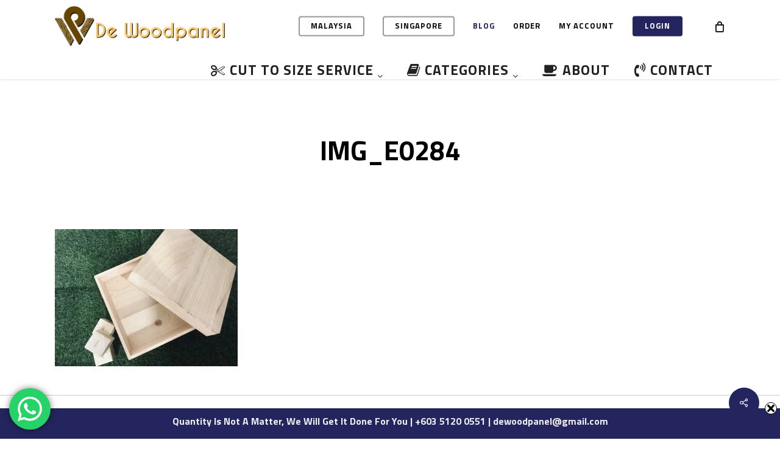

--- FILE ---
content_type: text/html; charset=UTF-8
request_url: https://woodpanel.com.my/?attachment_id=8604
body_size: 26799
content:
<!doctype html>
<html dir="ltr" lang="en-US" prefix="og: https://ogp.me/ns#" class="no-js">
<head>
	<meta charset="UTF-8">
	<meta name="viewport" content="width=device-width, initial-scale=1, maximum-scale=1, user-scalable=0" /><title>IMG_E0284 | DE WOODPANEL RESOURCES</title>

		<!-- All in One SEO 4.7.0 - aioseo.com -->
		<meta name="robots" content="max-image-preview:large" />
		<link rel="canonical" href="https://woodpanel.com.my/?attachment_id=8604" />
		<meta name="generator" content="All in One SEO (AIOSEO) 4.7.0" />
		<meta property="og:locale" content="en_US" />
		<meta property="og:site_name" content="DE WOODPANEL RESOURCES | Wood Panel Supplier" />
		<meta property="og:type" content="article" />
		<meta property="og:title" content="IMG_E0284 | DE WOODPANEL RESOURCES" />
		<meta property="og:url" content="https://woodpanel.com.my/?attachment_id=8604" />
		<meta property="article:published_time" content="2021-04-08T07:03:45+00:00" />
		<meta property="article:modified_time" content="2021-04-08T07:03:45+00:00" />
		<meta name="twitter:card" content="summary_large_image" />
		<meta name="twitter:title" content="IMG_E0284 | DE WOODPANEL RESOURCES" />
		<script type="application/ld+json" class="aioseo-schema">
			{"@context":"https:\/\/schema.org","@graph":[{"@type":"BreadcrumbList","@id":"https:\/\/woodpanel.com.my\/?attachment_id=8604#breadcrumblist","itemListElement":[{"@type":"ListItem","@id":"https:\/\/woodpanel.com.my\/#listItem","position":1,"name":"Home","item":"https:\/\/woodpanel.com.my\/","nextItem":"https:\/\/woodpanel.com.my\/?attachment_id=8604#listItem"},{"@type":"ListItem","@id":"https:\/\/woodpanel.com.my\/?attachment_id=8604#listItem","position":2,"name":"IMG_E0284","previousItem":"https:\/\/woodpanel.com.my\/#listItem"}]},{"@type":"ItemPage","@id":"https:\/\/woodpanel.com.my\/?attachment_id=8604#itempage","url":"https:\/\/woodpanel.com.my\/?attachment_id=8604","name":"IMG_E0284 | DE WOODPANEL RESOURCES","inLanguage":"en-US","isPartOf":{"@id":"https:\/\/woodpanel.com.my\/#website"},"breadcrumb":{"@id":"https:\/\/woodpanel.com.my\/?attachment_id=8604#breadcrumblist"},"author":{"@id":"https:\/\/woodpanel.com.my\/author\/de-wood-panel\/#author"},"creator":{"@id":"https:\/\/woodpanel.com.my\/author\/de-wood-panel\/#author"},"datePublished":"2021-04-08T07:03:45+00:00","dateModified":"2021-04-08T07:03:45+00:00"},{"@type":"Organization","@id":"https:\/\/woodpanel.com.my\/#organization","name":"DE WOODPANEL RESOURCES","description":"Wood Panel Supplier","url":"https:\/\/woodpanel.com.my\/"},{"@type":"Person","@id":"https:\/\/woodpanel.com.my\/author\/de-wood-panel\/#author","url":"https:\/\/woodpanel.com.my\/author\/de-wood-panel\/","name":"De Wood Panel","image":{"@type":"ImageObject","@id":"https:\/\/woodpanel.com.my\/?attachment_id=8604#authorImage","url":"https:\/\/secure.gravatar.com\/avatar\/914566fc622d141aa78a9996441fbc2c?s=96&d=mm&r=g","width":96,"height":96,"caption":"De Wood Panel"}},{"@type":"WebSite","@id":"https:\/\/woodpanel.com.my\/#website","url":"https:\/\/woodpanel.com.my\/","name":"DE WOODPANEL RESOURCES","description":"Wood Panel Supplier","inLanguage":"en-US","publisher":{"@id":"https:\/\/woodpanel.com.my\/#organization"}}]}
		</script>
		<!-- All in One SEO -->

<link rel='dns-prefetch' href='//fonts.googleapis.com' />
<link rel="alternate" type="application/rss+xml" title="DE WOODPANEL RESOURCES &raquo; Feed" href="https://woodpanel.com.my/feed/" />
<link rel="alternate" type="application/rss+xml" title="DE WOODPANEL RESOURCES &raquo; Comments Feed" href="https://woodpanel.com.my/comments/feed/" />
<link rel="alternate" type="application/rss+xml" title="DE WOODPANEL RESOURCES &raquo; IMG_E0284 Comments Feed" href="https://woodpanel.com.my/?attachment_id=8604/feed/" />
<script type="text/javascript">
/* <![CDATA[ */
window._wpemojiSettings = {"baseUrl":"https:\/\/s.w.org\/images\/core\/emoji\/15.0.3\/72x72\/","ext":".png","svgUrl":"https:\/\/s.w.org\/images\/core\/emoji\/15.0.3\/svg\/","svgExt":".svg","source":{"concatemoji":"https:\/\/woodpanel.com.my\/wp-includes\/js\/wp-emoji-release.min.js?ver=6.6.4"}};
/*! This file is auto-generated */
!function(i,n){var o,s,e;function c(e){try{var t={supportTests:e,timestamp:(new Date).valueOf()};sessionStorage.setItem(o,JSON.stringify(t))}catch(e){}}function p(e,t,n){e.clearRect(0,0,e.canvas.width,e.canvas.height),e.fillText(t,0,0);var t=new Uint32Array(e.getImageData(0,0,e.canvas.width,e.canvas.height).data),r=(e.clearRect(0,0,e.canvas.width,e.canvas.height),e.fillText(n,0,0),new Uint32Array(e.getImageData(0,0,e.canvas.width,e.canvas.height).data));return t.every(function(e,t){return e===r[t]})}function u(e,t,n){switch(t){case"flag":return n(e,"\ud83c\udff3\ufe0f\u200d\u26a7\ufe0f","\ud83c\udff3\ufe0f\u200b\u26a7\ufe0f")?!1:!n(e,"\ud83c\uddfa\ud83c\uddf3","\ud83c\uddfa\u200b\ud83c\uddf3")&&!n(e,"\ud83c\udff4\udb40\udc67\udb40\udc62\udb40\udc65\udb40\udc6e\udb40\udc67\udb40\udc7f","\ud83c\udff4\u200b\udb40\udc67\u200b\udb40\udc62\u200b\udb40\udc65\u200b\udb40\udc6e\u200b\udb40\udc67\u200b\udb40\udc7f");case"emoji":return!n(e,"\ud83d\udc26\u200d\u2b1b","\ud83d\udc26\u200b\u2b1b")}return!1}function f(e,t,n){var r="undefined"!=typeof WorkerGlobalScope&&self instanceof WorkerGlobalScope?new OffscreenCanvas(300,150):i.createElement("canvas"),a=r.getContext("2d",{willReadFrequently:!0}),o=(a.textBaseline="top",a.font="600 32px Arial",{});return e.forEach(function(e){o[e]=t(a,e,n)}),o}function t(e){var t=i.createElement("script");t.src=e,t.defer=!0,i.head.appendChild(t)}"undefined"!=typeof Promise&&(o="wpEmojiSettingsSupports",s=["flag","emoji"],n.supports={everything:!0,everythingExceptFlag:!0},e=new Promise(function(e){i.addEventListener("DOMContentLoaded",e,{once:!0})}),new Promise(function(t){var n=function(){try{var e=JSON.parse(sessionStorage.getItem(o));if("object"==typeof e&&"number"==typeof e.timestamp&&(new Date).valueOf()<e.timestamp+604800&&"object"==typeof e.supportTests)return e.supportTests}catch(e){}return null}();if(!n){if("undefined"!=typeof Worker&&"undefined"!=typeof OffscreenCanvas&&"undefined"!=typeof URL&&URL.createObjectURL&&"undefined"!=typeof Blob)try{var e="postMessage("+f.toString()+"("+[JSON.stringify(s),u.toString(),p.toString()].join(",")+"));",r=new Blob([e],{type:"text/javascript"}),a=new Worker(URL.createObjectURL(r),{name:"wpTestEmojiSupports"});return void(a.onmessage=function(e){c(n=e.data),a.terminate(),t(n)})}catch(e){}c(n=f(s,u,p))}t(n)}).then(function(e){for(var t in e)n.supports[t]=e[t],n.supports.everything=n.supports.everything&&n.supports[t],"flag"!==t&&(n.supports.everythingExceptFlag=n.supports.everythingExceptFlag&&n.supports[t]);n.supports.everythingExceptFlag=n.supports.everythingExceptFlag&&!n.supports.flag,n.DOMReady=!1,n.readyCallback=function(){n.DOMReady=!0}}).then(function(){return e}).then(function(){var e;n.supports.everything||(n.readyCallback(),(e=n.source||{}).concatemoji?t(e.concatemoji):e.wpemoji&&e.twemoji&&(t(e.twemoji),t(e.wpemoji)))}))}((window,document),window._wpemojiSettings);
/* ]]> */
</script>
        <style id="woo-coupon-box-custom-css" type="text/css"></style>
        <style id="woo-coupon-box-custom-input-border-radius" type="text/css"></style>
		
<link rel='stylesheet' id='ht_ctc_main_css-css' href='https://woodpanel.com.my/wp-content/plugins/click-to-chat-for-whatsapp/new/inc/assets/css/main.css?ver=4.7' type='text/css' media='all' />
<link rel='stylesheet' id='hfe-widgets-style-css' href='https://woodpanel.com.my/wp-content/plugins/header-footer-elementor/inc/widgets-css/frontend.css?ver=1.6.41' type='text/css' media='all' />
<style id='wp-emoji-styles-inline-css' type='text/css'>

	img.wp-smiley, img.emoji {
		display: inline !important;
		border: none !important;
		box-shadow: none !important;
		height: 1em !important;
		width: 1em !important;
		margin: 0 0.07em !important;
		vertical-align: -0.1em !important;
		background: none !important;
		padding: 0 !important;
	}
</style>
<link rel='stylesheet' id='wp-block-library-css' href='https://woodpanel.com.my/wp-includes/css/dist/block-library/style.min.css?ver=6.6.4' type='text/css' media='all' />
<link rel='stylesheet' id='cr-frontend-css-css' href='https://woodpanel.com.my/wp-content/plugins/customer-reviews-woocommerce/css/frontend.css?ver=5.59.3' type='text/css' media='all' />
<link rel='stylesheet' id='cr-badges-css-css' href='https://woodpanel.com.my/wp-content/plugins/customer-reviews-woocommerce/css/badges.css?ver=5.59.3' type='text/css' media='all' />
<style id='classic-theme-styles-inline-css' type='text/css'>
/*! This file is auto-generated */
.wp-block-button__link{color:#fff;background-color:#32373c;border-radius:9999px;box-shadow:none;text-decoration:none;padding:calc(.667em + 2px) calc(1.333em + 2px);font-size:1.125em}.wp-block-file__button{background:#32373c;color:#fff;text-decoration:none}
</style>
<style id='global-styles-inline-css' type='text/css'>
:root{--wp--preset--aspect-ratio--square: 1;--wp--preset--aspect-ratio--4-3: 4/3;--wp--preset--aspect-ratio--3-4: 3/4;--wp--preset--aspect-ratio--3-2: 3/2;--wp--preset--aspect-ratio--2-3: 2/3;--wp--preset--aspect-ratio--16-9: 16/9;--wp--preset--aspect-ratio--9-16: 9/16;--wp--preset--color--black: #000000;--wp--preset--color--cyan-bluish-gray: #abb8c3;--wp--preset--color--white: #ffffff;--wp--preset--color--pale-pink: #f78da7;--wp--preset--color--vivid-red: #cf2e2e;--wp--preset--color--luminous-vivid-orange: #ff6900;--wp--preset--color--luminous-vivid-amber: #fcb900;--wp--preset--color--light-green-cyan: #7bdcb5;--wp--preset--color--vivid-green-cyan: #00d084;--wp--preset--color--pale-cyan-blue: #8ed1fc;--wp--preset--color--vivid-cyan-blue: #0693e3;--wp--preset--color--vivid-purple: #9b51e0;--wp--preset--gradient--vivid-cyan-blue-to-vivid-purple: linear-gradient(135deg,rgba(6,147,227,1) 0%,rgb(155,81,224) 100%);--wp--preset--gradient--light-green-cyan-to-vivid-green-cyan: linear-gradient(135deg,rgb(122,220,180) 0%,rgb(0,208,130) 100%);--wp--preset--gradient--luminous-vivid-amber-to-luminous-vivid-orange: linear-gradient(135deg,rgba(252,185,0,1) 0%,rgba(255,105,0,1) 100%);--wp--preset--gradient--luminous-vivid-orange-to-vivid-red: linear-gradient(135deg,rgba(255,105,0,1) 0%,rgb(207,46,46) 100%);--wp--preset--gradient--very-light-gray-to-cyan-bluish-gray: linear-gradient(135deg,rgb(238,238,238) 0%,rgb(169,184,195) 100%);--wp--preset--gradient--cool-to-warm-spectrum: linear-gradient(135deg,rgb(74,234,220) 0%,rgb(151,120,209) 20%,rgb(207,42,186) 40%,rgb(238,44,130) 60%,rgb(251,105,98) 80%,rgb(254,248,76) 100%);--wp--preset--gradient--blush-light-purple: linear-gradient(135deg,rgb(255,206,236) 0%,rgb(152,150,240) 100%);--wp--preset--gradient--blush-bordeaux: linear-gradient(135deg,rgb(254,205,165) 0%,rgb(254,45,45) 50%,rgb(107,0,62) 100%);--wp--preset--gradient--luminous-dusk: linear-gradient(135deg,rgb(255,203,112) 0%,rgb(199,81,192) 50%,rgb(65,88,208) 100%);--wp--preset--gradient--pale-ocean: linear-gradient(135deg,rgb(255,245,203) 0%,rgb(182,227,212) 50%,rgb(51,167,181) 100%);--wp--preset--gradient--electric-grass: linear-gradient(135deg,rgb(202,248,128) 0%,rgb(113,206,126) 100%);--wp--preset--gradient--midnight: linear-gradient(135deg,rgb(2,3,129) 0%,rgb(40,116,252) 100%);--wp--preset--font-size--small: 13px;--wp--preset--font-size--medium: 20px;--wp--preset--font-size--large: 36px;--wp--preset--font-size--x-large: 42px;--wp--preset--font-family--inter: "Inter", sans-serif;--wp--preset--font-family--cardo: Cardo;--wp--preset--spacing--20: 0.44rem;--wp--preset--spacing--30: 0.67rem;--wp--preset--spacing--40: 1rem;--wp--preset--spacing--50: 1.5rem;--wp--preset--spacing--60: 2.25rem;--wp--preset--spacing--70: 3.38rem;--wp--preset--spacing--80: 5.06rem;--wp--preset--shadow--natural: 6px 6px 9px rgba(0, 0, 0, 0.2);--wp--preset--shadow--deep: 12px 12px 50px rgba(0, 0, 0, 0.4);--wp--preset--shadow--sharp: 6px 6px 0px rgba(0, 0, 0, 0.2);--wp--preset--shadow--outlined: 6px 6px 0px -3px rgba(255, 255, 255, 1), 6px 6px rgba(0, 0, 0, 1);--wp--preset--shadow--crisp: 6px 6px 0px rgba(0, 0, 0, 1);}:where(.is-layout-flex){gap: 0.5em;}:where(.is-layout-grid){gap: 0.5em;}body .is-layout-flex{display: flex;}.is-layout-flex{flex-wrap: wrap;align-items: center;}.is-layout-flex > :is(*, div){margin: 0;}body .is-layout-grid{display: grid;}.is-layout-grid > :is(*, div){margin: 0;}:where(.wp-block-columns.is-layout-flex){gap: 2em;}:where(.wp-block-columns.is-layout-grid){gap: 2em;}:where(.wp-block-post-template.is-layout-flex){gap: 1.25em;}:where(.wp-block-post-template.is-layout-grid){gap: 1.25em;}.has-black-color{color: var(--wp--preset--color--black) !important;}.has-cyan-bluish-gray-color{color: var(--wp--preset--color--cyan-bluish-gray) !important;}.has-white-color{color: var(--wp--preset--color--white) !important;}.has-pale-pink-color{color: var(--wp--preset--color--pale-pink) !important;}.has-vivid-red-color{color: var(--wp--preset--color--vivid-red) !important;}.has-luminous-vivid-orange-color{color: var(--wp--preset--color--luminous-vivid-orange) !important;}.has-luminous-vivid-amber-color{color: var(--wp--preset--color--luminous-vivid-amber) !important;}.has-light-green-cyan-color{color: var(--wp--preset--color--light-green-cyan) !important;}.has-vivid-green-cyan-color{color: var(--wp--preset--color--vivid-green-cyan) !important;}.has-pale-cyan-blue-color{color: var(--wp--preset--color--pale-cyan-blue) !important;}.has-vivid-cyan-blue-color{color: var(--wp--preset--color--vivid-cyan-blue) !important;}.has-vivid-purple-color{color: var(--wp--preset--color--vivid-purple) !important;}.has-black-background-color{background-color: var(--wp--preset--color--black) !important;}.has-cyan-bluish-gray-background-color{background-color: var(--wp--preset--color--cyan-bluish-gray) !important;}.has-white-background-color{background-color: var(--wp--preset--color--white) !important;}.has-pale-pink-background-color{background-color: var(--wp--preset--color--pale-pink) !important;}.has-vivid-red-background-color{background-color: var(--wp--preset--color--vivid-red) !important;}.has-luminous-vivid-orange-background-color{background-color: var(--wp--preset--color--luminous-vivid-orange) !important;}.has-luminous-vivid-amber-background-color{background-color: var(--wp--preset--color--luminous-vivid-amber) !important;}.has-light-green-cyan-background-color{background-color: var(--wp--preset--color--light-green-cyan) !important;}.has-vivid-green-cyan-background-color{background-color: var(--wp--preset--color--vivid-green-cyan) !important;}.has-pale-cyan-blue-background-color{background-color: var(--wp--preset--color--pale-cyan-blue) !important;}.has-vivid-cyan-blue-background-color{background-color: var(--wp--preset--color--vivid-cyan-blue) !important;}.has-vivid-purple-background-color{background-color: var(--wp--preset--color--vivid-purple) !important;}.has-black-border-color{border-color: var(--wp--preset--color--black) !important;}.has-cyan-bluish-gray-border-color{border-color: var(--wp--preset--color--cyan-bluish-gray) !important;}.has-white-border-color{border-color: var(--wp--preset--color--white) !important;}.has-pale-pink-border-color{border-color: var(--wp--preset--color--pale-pink) !important;}.has-vivid-red-border-color{border-color: var(--wp--preset--color--vivid-red) !important;}.has-luminous-vivid-orange-border-color{border-color: var(--wp--preset--color--luminous-vivid-orange) !important;}.has-luminous-vivid-amber-border-color{border-color: var(--wp--preset--color--luminous-vivid-amber) !important;}.has-light-green-cyan-border-color{border-color: var(--wp--preset--color--light-green-cyan) !important;}.has-vivid-green-cyan-border-color{border-color: var(--wp--preset--color--vivid-green-cyan) !important;}.has-pale-cyan-blue-border-color{border-color: var(--wp--preset--color--pale-cyan-blue) !important;}.has-vivid-cyan-blue-border-color{border-color: var(--wp--preset--color--vivid-cyan-blue) !important;}.has-vivid-purple-border-color{border-color: var(--wp--preset--color--vivid-purple) !important;}.has-vivid-cyan-blue-to-vivid-purple-gradient-background{background: var(--wp--preset--gradient--vivid-cyan-blue-to-vivid-purple) !important;}.has-light-green-cyan-to-vivid-green-cyan-gradient-background{background: var(--wp--preset--gradient--light-green-cyan-to-vivid-green-cyan) !important;}.has-luminous-vivid-amber-to-luminous-vivid-orange-gradient-background{background: var(--wp--preset--gradient--luminous-vivid-amber-to-luminous-vivid-orange) !important;}.has-luminous-vivid-orange-to-vivid-red-gradient-background{background: var(--wp--preset--gradient--luminous-vivid-orange-to-vivid-red) !important;}.has-very-light-gray-to-cyan-bluish-gray-gradient-background{background: var(--wp--preset--gradient--very-light-gray-to-cyan-bluish-gray) !important;}.has-cool-to-warm-spectrum-gradient-background{background: var(--wp--preset--gradient--cool-to-warm-spectrum) !important;}.has-blush-light-purple-gradient-background{background: var(--wp--preset--gradient--blush-light-purple) !important;}.has-blush-bordeaux-gradient-background{background: var(--wp--preset--gradient--blush-bordeaux) !important;}.has-luminous-dusk-gradient-background{background: var(--wp--preset--gradient--luminous-dusk) !important;}.has-pale-ocean-gradient-background{background: var(--wp--preset--gradient--pale-ocean) !important;}.has-electric-grass-gradient-background{background: var(--wp--preset--gradient--electric-grass) !important;}.has-midnight-gradient-background{background: var(--wp--preset--gradient--midnight) !important;}.has-small-font-size{font-size: var(--wp--preset--font-size--small) !important;}.has-medium-font-size{font-size: var(--wp--preset--font-size--medium) !important;}.has-large-font-size{font-size: var(--wp--preset--font-size--large) !important;}.has-x-large-font-size{font-size: var(--wp--preset--font-size--x-large) !important;}
:where(.wp-block-post-template.is-layout-flex){gap: 1.25em;}:where(.wp-block-post-template.is-layout-grid){gap: 1.25em;}
:where(.wp-block-columns.is-layout-flex){gap: 2em;}:where(.wp-block-columns.is-layout-grid){gap: 2em;}
:root :where(.wp-block-pullquote){font-size: 1.5em;line-height: 1.6;}
</style>
<link rel='stylesheet' id='contact-form-7-css' href='https://woodpanel.com.my/wp-content/plugins/contact-form-7/includes/css/styles.css?ver=5.9.8' type='text/css' media='all' />
<style id='contact-form-7-inline-css' type='text/css'>
.wpcf7 .wpcf7-recaptcha iframe {margin-bottom: 0;}.wpcf7 .wpcf7-recaptcha[data-align="center"] > div {margin: 0 auto;}.wpcf7 .wpcf7-recaptcha[data-align="right"] > div {margin: 0 0 0 auto;}
</style>
<link rel='stylesheet' id='email-subscribers-css' href='https://woodpanel.com.my/wp-content/plugins/email-subscribers/lite/public/css/email-subscribers-public.css?ver=5.7.32' type='text/css' media='all' />
<link rel='stylesheet' id='salient-social-css' href='https://woodpanel.com.my/wp-content/plugins/salient-social/css/style.css?ver=1.2.3' type='text/css' media='all' />
<style id='salient-social-inline-css' type='text/css'>

  .sharing-default-minimal .nectar-love.loved,
  body .nectar-social[data-color-override="override"].fixed > a:before, 
  body .nectar-social[data-color-override="override"].fixed .nectar-social-inner a,
  .sharing-default-minimal .nectar-social[data-color-override="override"] .nectar-social-inner a:hover,
  .nectar-social.vertical[data-color-override="override"] .nectar-social-inner a:hover {
    background-color: #24255e;
  }
  .nectar-social.hover .nectar-love.loved,
  .nectar-social.hover > .nectar-love-button a:hover,
  .nectar-social[data-color-override="override"].hover > div a:hover,
  #single-below-header .nectar-social[data-color-override="override"].hover > div a:hover,
  .nectar-social[data-color-override="override"].hover .share-btn:hover,
  .sharing-default-minimal .nectar-social[data-color-override="override"] .nectar-social-inner a {
    border-color: #24255e;
  }
  #single-below-header .nectar-social.hover .nectar-love.loved i,
  #single-below-header .nectar-social.hover[data-color-override="override"] a:hover,
  #single-below-header .nectar-social.hover[data-color-override="override"] a:hover i,
  #single-below-header .nectar-social.hover .nectar-love-button a:hover i,
  .nectar-love:hover i,
  .hover .nectar-love:hover .total_loves,
  .nectar-love.loved i,
  .nectar-social.hover .nectar-love.loved .total_loves,
  .nectar-social.hover .share-btn:hover, 
  .nectar-social[data-color-override="override"].hover .nectar-social-inner a:hover,
  .nectar-social[data-color-override="override"].hover > div:hover span,
  .sharing-default-minimal .nectar-social[data-color-override="override"] .nectar-social-inner a:not(:hover) i,
  .sharing-default-minimal .nectar-social[data-color-override="override"] .nectar-social-inner a:not(:hover) {
    color: #24255e;
  }
</style>
<link rel='stylesheet' id='swnza_css-css' href='https://woodpanel.com.my/wp-content/plugins/sitewide-notice-wp/css/swnza.css?ver=6.6.4' type='text/css' media='all' />
<link rel='stylesheet' id='woocommerce-layout-css' href='https://woodpanel.com.my/wp-content/plugins/woocommerce/assets/css/woocommerce-layout.css?ver=9.2.3' type='text/css' media='all' />
<link rel='stylesheet' id='woocommerce-smallscreen-css' href='https://woodpanel.com.my/wp-content/plugins/woocommerce/assets/css/woocommerce-smallscreen.css?ver=9.2.3' type='text/css' media='only screen and (max-width: 768px)' />
<link rel='stylesheet' id='woocommerce-general-css' href='https://woodpanel.com.my/wp-content/plugins/woocommerce/assets/css/woocommerce.css?ver=9.2.3' type='text/css' media='all' />
<style id='woocommerce-inline-inline-css' type='text/css'>
.woocommerce form .form-row .required { visibility: visible; }
</style>
<link rel='stylesheet' id='hfe-style-css' href='https://woodpanel.com.my/wp-content/plugins/header-footer-elementor/assets/css/header-footer-elementor.css?ver=1.6.41' type='text/css' media='all' />
<link rel='stylesheet' id='elementor-icons-css' href='https://woodpanel.com.my/wp-content/plugins/elementor/assets/lib/eicons/css/elementor-icons.min.css?ver=5.30.0' type='text/css' media='all' />
<link rel='stylesheet' id='elementor-frontend-css' href='https://woodpanel.com.my/wp-content/plugins/elementor/assets/css/frontend-lite.min.css?ver=3.23.4' type='text/css' media='all' />
<link rel='stylesheet' id='swiper-css' href='https://woodpanel.com.my/wp-content/plugins/elementor/assets/lib/swiper/v8/css/swiper.min.css?ver=8.4.5' type='text/css' media='all' />
<link rel='stylesheet' id='elementor-post-13379-css' href='https://woodpanel.com.my/wp-content/uploads/elementor/css/post-13379.css?ver=1725260862' type='text/css' media='all' />
<link rel='stylesheet' id='elementor-global-css' href='https://woodpanel.com.my/wp-content/uploads/elementor/css/global.css?ver=1725260864' type='text/css' media='all' />
<link rel='stylesheet' id='pdfp-public-css' href='https://woodpanel.com.my/wp-content/plugins/pdf-poster/dist/public.css?ver=2.1.24' type='text/css' media='all' />
<link rel='stylesheet' id='woo-coupon-box-popup-type-wcb-md-effect-1-css' href='https://woodpanel.com.my/wp-content/plugins/woo-coupon-box/css//popup-effect/wcb-md-effect-1.css?ver=2.1.3' type='text/css' media='all' />
<link rel='stylesheet' id='wcb-weather-style-css' href='https://woodpanel.com.my/wp-content/plugins/woo-coupon-box/css/weather.css?ver=2.1.3' type='text/css' media='all' />
<link rel='stylesheet' id='woo-coupon-box-template-1-css' href='https://woodpanel.com.my/wp-content/plugins/woo-coupon-box/css/layout-1.css?ver=2.1.3' type='text/css' media='all' />
<link rel='stylesheet' id='woo-coupon-box-giftbox-icons-css' href='https://woodpanel.com.my/wp-content/plugins/woo-coupon-box/css/wcb_giftbox.css?ver=2.1.3' type='text/css' media='all' />
<link rel='stylesheet' id='woo-coupon-box-social-icons-css' href='https://woodpanel.com.my/wp-content/plugins/woo-coupon-box/css/wcb_social_icons.css?ver=2.1.3' type='text/css' media='all' />
<link rel='stylesheet' id='woo-coupon-box-close-icons-css' href='https://woodpanel.com.my/wp-content/plugins/woo-coupon-box/css/wcb_button_close_icons.css?ver=2.1.3' type='text/css' media='all' />
<link rel='stylesheet' id='woo-coupon-box-basic-css' href='https://woodpanel.com.my/wp-content/plugins/woo-coupon-box/css/basic.css?ver=2.1.3' type='text/css' media='all' />
<style id='woo-coupon-box-basic-inline-css' type='text/css'>
.wcb-coupon-box span.wcb-md-close{font-size:16px;width:36px;line-height:36px;color:#000000;background:rgba(255,255,255,0.7);border-radius:20px;right:-11px;top:-11px;}.wcb-coupon-box .wcb-content-wrap .wcb-md-content{border-radius:25px;}.wcb-coupon-box .wcb-md-content .wcb-modal-header{background-color:#1e73be;color:#ffffff;font-size:40px;line-height:40px;padding-top:20px;padding-bottom:20px;}.wcb-coupon-box .wcb-md-content .wcb-modal-body{background-color:#f4fbff;color:#f2f2f2;background-image:url(https://woodpanel.com.my//wp-content/uploads/2020/11/olga-kononenko-izDJWgQZonY-unsplash-scaled.jpg.webp);background-repeat:no-repeat;background-size:cover;background-position:0% 0%;}.wcb-coupon-box .wcb-md-content .wcb-modal-body .wcb-coupon-message{color:;font-size:14px;text-align:center}.wcb-coupon-box .wcb-newsletter input.wcb-email{border-radius:0px;}.wcb-coupon-box .wcb-modal-body .wcb-coupon-box-newsletter .wcb-newsletter-form input{margin-right:0px;}.wcb-coupon-box.wcb-collapse-after-close .wcb-coupon-box-newsletter{padding-bottom:0 !important;}.wcb-coupon-box .wcb-newsletter span.wcb-button{color:#ffffff;background-color:#ff1452;border-radius:0px;}.wcb-md-overlay { background:rgba(29, 29, 29, 0.8); }.wcb-coupon-box .wcb-sharing-container .wcb-list-socials .wcb-social-icon{font-size:50px;line-height:50px;}.wcb-coupon-box .wcb-sharing-container .wcb-list-socials .wcb-facebook-follow .wcb-social-icon { color:#3b579d; }.wcb-coupon-box .wcb-sharing-container .wcb-list-socials .wcb-twitter-follow .wcb-social-icon { color:#3CF; }.wcb-coupon-box .wcb-sharing-container .wcb-list-socials .wcb-pinterest-follow .wcb-social-icon { color:#BD081C; }.wcb-coupon-box .wcb-sharing-container .wcb-list-socials .wcb-instagram-follow .wcb-social-icon { color:#6a453b; }.wcb-coupon-box .wcb-sharing-container .wcb-list-socials .wcb-dribbble-follow .wcb-social-icon { color:#F26798; }.wcb-coupon-box .wcb-sharing-container .wcb-list-socials .wcb-tumblr-follow .wcb-social-icon { color:#32506d; }.wcb-coupon-box .wcb-sharing-container .wcb-list-socials .wcb-google-follow .wcb-social-icon { color:#DC4A38; }.wcb-coupon-box .wcb-sharing-container .wcb-list-socials .wcb-vkontakte-follow .wcb-social-icon { color:#45668e; }.wcb-coupon-box .wcb-sharing-container .wcb-list-socials .wcb-linkedin-follow .wcb-social-icon { color:#007bb5; }.wcb-coupon-box .wcb-sharing-container .wcb-list-socials .wcb-youtube-follow .wcb-social-icon { color:#ff0000; }.wcb-coupon-box-small-icon{font-size:30px;line-height:30px;color:#ffffff;}.wcb-coupon-box-small-icon-wrap{background-color:#9632dc;border-radius:8px;}.wcb-coupon-box .wcb-md-close-never-reminder-field .wcb-md-close-never-reminder{color:#c3bbbb;background-color:#eff6fa;border-radius:4px;}
</style>
<link rel='stylesheet' id='font-awesome-css' href='https://woodpanel.com.my/wp-content/plugins/elementor/assets/lib/font-awesome/css/font-awesome.min.css?ver=4.7.0' type='text/css' media='all' />
<link rel='stylesheet' id='salient-grid-system-css' href='https://woodpanel.com.my/wp-content/themes/salient/css/build/grid-system.css?ver=16.0' type='text/css' media='all' />
<link rel='stylesheet' id='main-styles-css' href='https://woodpanel.com.my/wp-content/themes/salient/css/build/style.css?ver=16.0' type='text/css' media='all' />
<link rel='stylesheet' id='nectar-header-secondary-nav-css' href='https://woodpanel.com.my/wp-content/themes/salient/css/build/header/header-secondary-nav.css?ver=16.0' type='text/css' media='all' />
<link rel='stylesheet' id='nectar-single-styles-css' href='https://woodpanel.com.my/wp-content/themes/salient/css/build/single.css?ver=16.0' type='text/css' media='all' />
<link rel='stylesheet' id='nectar-cf7-css' href='https://woodpanel.com.my/wp-content/themes/salient/css/build/third-party/cf7.css?ver=16.0' type='text/css' media='all' />
<link rel='stylesheet' id='nectar_default_font_open_sans-css' href='https://fonts.googleapis.com/css?family=Open+Sans%3A300%2C400%2C600%2C700&#038;subset=latin%2Clatin-ext' type='text/css' media='all' />
<link rel='stylesheet' id='responsive-css' href='https://woodpanel.com.my/wp-content/themes/salient/css/build/responsive.css?ver=16.0' type='text/css' media='all' />
<link rel='stylesheet' id='nectar-product-style-classic-css' href='https://woodpanel.com.my/wp-content/themes/salient/css/build/third-party/woocommerce/product-style-classic.css?ver=16.0' type='text/css' media='all' />
<link rel='stylesheet' id='woocommerce-css' href='https://woodpanel.com.my/wp-content/themes/salient/css/build/woocommerce.css?ver=16.0' type='text/css' media='all' />
<link rel='stylesheet' id='skin-ascend-css' href='https://woodpanel.com.my/wp-content/themes/salient/css/build/ascend.css?ver=16.0' type='text/css' media='all' />
<link rel='stylesheet' id='salient-wp-menu-dynamic-css' href='https://woodpanel.com.my/wp-content/uploads/salient/menu-dynamic.css?ver=27432' type='text/css' media='all' />
<link rel='stylesheet' id='dynamic-css-css' href='https://woodpanel.com.my/wp-content/themes/salient/css/salient-dynamic-styles.css?ver=3799' type='text/css' media='all' />
<style id='dynamic-css-inline-css' type='text/css'>
@media only screen and (min-width:1000px){body #ajax-content-wrap.no-scroll{min-height:calc(100vh - 119px);height:calc(100vh - 119px)!important;}}@media only screen and (min-width:1000px){#page-header-wrap.fullscreen-header,#page-header-wrap.fullscreen-header #page-header-bg,html:not(.nectar-box-roll-loaded) .nectar-box-roll > #page-header-bg.fullscreen-header,.nectar_fullscreen_zoom_recent_projects,#nectar_fullscreen_rows:not(.afterLoaded) > div{height:calc(100vh - 118px);}.wpb_row.vc_row-o-full-height.top-level,.wpb_row.vc_row-o-full-height.top-level > .col.span_12{min-height:calc(100vh - 118px);}html:not(.nectar-box-roll-loaded) .nectar-box-roll > #page-header-bg.fullscreen-header{top:119px;}.nectar-slider-wrap[data-fullscreen="true"]:not(.loaded),.nectar-slider-wrap[data-fullscreen="true"]:not(.loaded) .swiper-container{height:calc(100vh - 117px)!important;}.admin-bar .nectar-slider-wrap[data-fullscreen="true"]:not(.loaded),.admin-bar .nectar-slider-wrap[data-fullscreen="true"]:not(.loaded) .swiper-container{height:calc(100vh - 117px - 32px)!important;}}.admin-bar[class*="page-template-template-no-header"] .wpb_row.vc_row-o-full-height.top-level,.admin-bar[class*="page-template-template-no-header"] .wpb_row.vc_row-o-full-height.top-level > .col.span_12{min-height:calc(100vh - 32px);}body[class*="page-template-template-no-header"] .wpb_row.vc_row-o-full-height.top-level,body[class*="page-template-template-no-header"] .wpb_row.vc_row-o-full-height.top-level > .col.span_12{min-height:100vh;}@media only screen and (max-width:999px){.using-mobile-browser #nectar_fullscreen_rows:not(.afterLoaded):not([data-mobile-disable="on"]) > div{height:calc(100vh - 116px);}.using-mobile-browser .wpb_row.vc_row-o-full-height.top-level,.using-mobile-browser .wpb_row.vc_row-o-full-height.top-level > .col.span_12,[data-permanent-transparent="1"].using-mobile-browser .wpb_row.vc_row-o-full-height.top-level,[data-permanent-transparent="1"].using-mobile-browser .wpb_row.vc_row-o-full-height.top-level > .col.span_12{min-height:calc(100vh - 116px);}html:not(.nectar-box-roll-loaded) .nectar-box-roll > #page-header-bg.fullscreen-header,.nectar_fullscreen_zoom_recent_projects,.nectar-slider-wrap[data-fullscreen="true"]:not(.loaded),.nectar-slider-wrap[data-fullscreen="true"]:not(.loaded) .swiper-container,#nectar_fullscreen_rows:not(.afterLoaded):not([data-mobile-disable="on"]) > div{height:calc(100vh - 63px);}.wpb_row.vc_row-o-full-height.top-level,.wpb_row.vc_row-o-full-height.top-level > .col.span_12{min-height:calc(100vh - 63px);}body[data-transparent-header="false"] #ajax-content-wrap.no-scroll{min-height:calc(100vh - 63px);height:calc(100vh - 63px);}}.post-type-archive-product.woocommerce .container-wrap,.tax-product_cat.woocommerce .container-wrap{background-color:#ffffff;}.woocommerce.single-product #single-meta{position:relative!important;top:0!important;margin:0;left:8px;height:auto;}.woocommerce.single-product #single-meta:after{display:block;content:" ";clear:both;height:1px;}.woocommerce ul.products li.product.material,.woocommerce-page ul.products li.product.material{background-color:#ffffff;}.woocommerce ul.products li.product.minimal .product-wrap,.woocommerce ul.products li.product.minimal .background-color-expand,.woocommerce-page ul.products li.product.minimal .product-wrap,.woocommerce-page ul.products li.product.minimal .background-color-expand{background-color:#ffffff;}.screen-reader-text,.nectar-skip-to-content:not(:focus){border:0;clip:rect(1px,1px,1px,1px);clip-path:inset(50%);height:1px;margin:-1px;overflow:hidden;padding:0;position:absolute!important;width:1px;word-wrap:normal!important;}.row .col img:not([srcset]){width:auto;}.row .col img.img-with-animation.nectar-lazy:not([srcset]){width:100%;}
.swiper-slide .content h2,
.swiper-slide .content p {
    text-shadow: 1px 1px 2px #252525;
}

.cat-item-42{
    display:none;
}
#header-secondary-outer #social li a:hover i,
#header-secondary-outer .nectar-center-text a:hover,
#header-secondary-outer[data-lhe="animated_underline"] nav > .sf-menu >li >a:after,
#header-secondary-outer nav > ul > li:hover > a,
#header-secondary-outer nav > ul > .current-menu-item > a,
#header-secondary-outer nav > ul > .sfHover > a,
#header-secondary-outer nav > ul > .sfHover > a .sf-sub-indicator i,
#header-secondary-outer nav > ul > .current-menu-item > a .sf-sub-indicator i,
#header-secondary-outer nav > ul > .current-menu-ancestor > a,
#header-secondary-outer nav > ul > .current-menu-ancestor > a .sf-sub-indicator i,
#header-secondary-outer nav > ul > li:hover > a .sf-sub-indicator i {
    color: #b1b1b1!important;
}
body #header-secondary-outer .nectar-center-text {
    max-width: 100%;
}

.swnza_banner {
    background: #24255e!important;
}
.swnza_banner p {
    color: #eee!important;
    font-size: 16px!important;
    font-family: 'Titillium Web'!important;
    font-weight: 700!important;
    padding-bottom: 0!important;
}
.swnza_banner a{
     color: #eee!important;
}


body #header-secondary-outer nav >ul >li >a {
    line-height: 15px;
    font-size: 13px;
}

body[data-header-color=custom]:not(.material) #header-secondary-outer nav>ul>li>a {
    border-left: none;
    font-family: Titillium Web;
    text-transform: uppercase;
    letter-spacing: 1px;
    font-size: 15px;
    line-height: 15px;
    font-weight: 700;
    padding: 15px 20px;
}

#header-secondary-outer>.container>nav {
    min-height: 45px;
}

#header-secondary-outer nav>ul>li:last-child, body[data-header-color=custom]:not(.material) #header-secondary-outer nav>ul>li:last-child {
    border-right:none !important;
}

body[data-header-color=custom]:not(.material) #header-secondary-outer {
    border-bottom: none !important;
}
body[data-header-color=custom]:not(.material) #header-secondary-outer nav>ul>li>a {
    font-size: 23px;
    line-height: 30px;
}
</style>
<link rel='stylesheet' id='ubermenu-css' href='https://woodpanel.com.my/wp-content/plugins/ubermenu/pro/assets/css/ubermenu.min.css?ver=3.8.1' type='text/css' media='all' />
<link rel='stylesheet' id='ubermenu-grey-white-css' href='https://woodpanel.com.my/wp-content/plugins/ubermenu/assets/css/skins/blackwhite.css?ver=6.6.4' type='text/css' media='all' />
<link rel='stylesheet' id='ubermenu-font-awesome-all-css' href='https://woodpanel.com.my/wp-content/plugins/ubermenu/assets/fontawesome/css/all.min.css?ver=6.6.4' type='text/css' media='all' />
<link rel='stylesheet' id='redux-google-fonts-salient_redux-css' href='https://fonts.googleapis.com/css?family=Titillium+Web%3A700%2C400%2C600%7CPoppins%3A300%2C600%7CMontserrat%3A500italic&#038;subset=latin&#038;ver=6.6.4' type='text/css' media='all' />
<style id='themecomplete-extra-css-inline-css' type='text/css'>
.woocommerce #content table.cart img.epo-upload-image, .woocommerce table.cart img.epo-upload-image, .woocommerce-page #content table.cart img.epo-upload-image, .woocommerce-page table.cart img.epo-upload-image, .epo-upload-image {max-width: calc(70% - 0.5em)  !important;max-height: none !important;}

</style>
<style id='rocket-lazyload-inline-css' type='text/css'>
.rll-youtube-player{position:relative;padding-bottom:56.23%;height:0;overflow:hidden;max-width:100%;}.rll-youtube-player:focus-within{outline: 2px solid currentColor;outline-offset: 5px;}.rll-youtube-player iframe{position:absolute;top:0;left:0;width:100%;height:100%;z-index:100;background:0 0}.rll-youtube-player img{bottom:0;display:block;left:0;margin:auto;max-width:100%;width:100%;position:absolute;right:0;top:0;border:none;height:auto;-webkit-transition:.4s all;-moz-transition:.4s all;transition:.4s all}.rll-youtube-player img:hover{-webkit-filter:brightness(75%)}.rll-youtube-player .play{height:100%;width:100%;left:0;top:0;position:absolute;background:url(https://woodpanel.com.my/wp-content/plugins/rocket-lazy-load/assets/img/youtube.png) no-repeat center;background-color: transparent !important;cursor:pointer;border:none;}
</style>
<link rel='stylesheet' id='google-fonts-1-css' href='https://fonts.googleapis.com/css?family=Roboto%3A100%2C100italic%2C200%2C200italic%2C300%2C300italic%2C400%2C400italic%2C500%2C500italic%2C600%2C600italic%2C700%2C700italic%2C800%2C800italic%2C900%2C900italic%7CRoboto+Slab%3A100%2C100italic%2C200%2C200italic%2C300%2C300italic%2C400%2C400italic%2C500%2C500italic%2C600%2C600italic%2C700%2C700italic%2C800%2C800italic%2C900%2C900italic&#038;display=auto&#038;ver=6.6.4' type='text/css' media='all' />
<link rel="preconnect" href="https://fonts.gstatic.com/" crossorigin><script type="text/javascript" src="https://woodpanel.com.my/wp-includes/js/jquery/jquery.min.js?ver=3.7.1" id="jquery-core-js"></script>
<script type="text/javascript" src="https://woodpanel.com.my/wp-includes/js/jquery/jquery-migrate.min.js?ver=3.4.1" id="jquery-migrate-js"></script>
<script type="text/javascript" src="https://woodpanel.com.my/wp-content/plugins/woocommerce/assets/js/jquery-blockui/jquery.blockUI.min.js?ver=2.7.0-wc.9.2.3" id="jquery-blockui-js" defer="defer" data-wp-strategy="defer"></script>
<script type="text/javascript" id="wc-add-to-cart-js-extra">
/* <![CDATA[ */
var wc_add_to_cart_params = {"ajax_url":"\/wp-admin\/admin-ajax.php","wc_ajax_url":"\/?wc-ajax=%%endpoint%%","i18n_view_cart":"View cart","cart_url":"https:\/\/woodpanel.com.my\/cart\/","is_cart":"","cart_redirect_after_add":"no"};
/* ]]> */
</script>
<script type="text/javascript" src="https://woodpanel.com.my/wp-content/plugins/woocommerce/assets/js/frontend/add-to-cart.min.js?ver=9.2.3" id="wc-add-to-cart-js" defer="defer" data-wp-strategy="defer"></script>
<script type="text/javascript" src="https://woodpanel.com.my/wp-content/plugins/woocommerce/assets/js/js-cookie/js.cookie.min.js?ver=2.1.4-wc.9.2.3" id="js-cookie-js" defer="defer" data-wp-strategy="defer"></script>
<script type="text/javascript" id="woocommerce-js-extra">
/* <![CDATA[ */
var woocommerce_params = {"ajax_url":"\/wp-admin\/admin-ajax.php","wc_ajax_url":"\/?wc-ajax=%%endpoint%%"};
/* ]]> */
</script>
<script type="text/javascript" src="https://woodpanel.com.my/wp-content/plugins/woocommerce/assets/js/frontend/woocommerce.min.js?ver=9.2.3" id="woocommerce-js" defer="defer" data-wp-strategy="defer"></script>
<script type="text/javascript" id="kk-script-js-extra">
/* <![CDATA[ */
var fetchCartItems = {"ajax_url":"https:\/\/woodpanel.com.my\/wp-admin\/admin-ajax.php","action":"kk_wc_fetchcartitems","nonce":"d699ecf089","currency":"MYR"};
/* ]]> */
</script>
<script type="text/javascript" src="https://woodpanel.com.my/wp-content/plugins/kliken-marketing-for-google/assets/kk-script.js?ver=6.6.4" id="kk-script-js"></script>
<link rel="https://api.w.org/" href="https://woodpanel.com.my/wp-json/" /><link rel="alternate" title="JSON" type="application/json" href="https://woodpanel.com.my/wp-json/wp/v2/media/8604" /><link rel="EditURI" type="application/rsd+xml" title="RSD" href="https://woodpanel.com.my/xmlrpc.php?rsd" />
<meta name="generator" content="WordPress 6.6.4" />
<meta name="generator" content="WooCommerce 9.2.3" />
<link rel='shortlink' href='https://woodpanel.com.my/?p=8604' />
<link rel="alternate" title="oEmbed (JSON)" type="application/json+oembed" href="https://woodpanel.com.my/wp-json/oembed/1.0/embed?url=https%3A%2F%2Fwoodpanel.com.my%2F%3Fattachment_id%3D8604" />
<link rel="alternate" title="oEmbed (XML)" type="text/xml+oembed" href="https://woodpanel.com.my/wp-json/oembed/1.0/embed?url=https%3A%2F%2Fwoodpanel.com.my%2F%3Fattachment_id%3D8604&#038;format=xml" />
<!-- start Simple Custom CSS and JS -->
<script type="text/javascript">
/* Add your CSS code here.

For example:
.example {
    color: red;
}

For brushing up on your CSS knowledge, check out http://www.w3schools.com/css/css_syntax.asp

End of comment */ 

</script>
<!-- end Simple Custom CSS and JS -->
        <style>
                    </style>
        <style id="ubermenu-custom-generated-css">
/** Font Awesome 4 Compatibility **/
.fa{font-style:normal;font-variant:normal;font-weight:normal;font-family:FontAwesome;}

/* Status: Loaded from Transient */

</style><script type="text/javascript"> var root = document.getElementsByTagName( "html" )[0]; root.setAttribute( "class", "js" ); </script>	<noscript><style>.woocommerce-product-gallery{ opacity: 1 !important; }</style></noscript>
	<meta name="generator" content="Elementor 3.23.4; features: e_optimized_css_loading, additional_custom_breakpoints, e_lazyload; settings: css_print_method-external, google_font-enabled, font_display-auto">

<!-- Meta Pixel Code -->
<script type='text/javascript'>
!function(f,b,e,v,n,t,s){if(f.fbq)return;n=f.fbq=function(){n.callMethod?
n.callMethod.apply(n,arguments):n.queue.push(arguments)};if(!f._fbq)f._fbq=n;
n.push=n;n.loaded=!0;n.version='2.0';n.queue=[];t=b.createElement(e);t.async=!0;
t.src=v;s=b.getElementsByTagName(e)[0];s.parentNode.insertBefore(t,s)}(window,
document,'script','https://connect.facebook.net/en_US/fbevents.js?v=next');
</script>
<!-- End Meta Pixel Code -->

      <script type='text/javascript'>
        var url = window.location.origin + '?ob=open-bridge';
        fbq('set', 'openbridge', '1999966853539126', url);
      </script>
    <script type='text/javascript'>fbq('init', '1999966853539126', {}, {
    "agent": "wordpress-6.6.4-3.0.16"
})</script><script type='text/javascript'>
    fbq('track', 'PageView', []);
  </script>
<!-- Meta Pixel Code -->
<noscript>
<img height="1" width="1" style="display:none" alt="fbpx"
src="https://www.facebook.com/tr?id=1999966853539126&ev=PageView&noscript=1" />
</noscript>
<!-- End Meta Pixel Code -->
<style type="text/css">.recentcomments a{display:inline !important;padding:0 !important;margin:0 !important;}</style>			<style>
				.e-con.e-parent:nth-of-type(n+4):not(.e-lazyloaded):not(.e-no-lazyload),
				.e-con.e-parent:nth-of-type(n+4):not(.e-lazyloaded):not(.e-no-lazyload) * {
					background-image: none !important;
				}
				@media screen and (max-height: 1024px) {
					.e-con.e-parent:nth-of-type(n+3):not(.e-lazyloaded):not(.e-no-lazyload),
					.e-con.e-parent:nth-of-type(n+3):not(.e-lazyloaded):not(.e-no-lazyload) * {
						background-image: none !important;
					}
				}
				@media screen and (max-height: 640px) {
					.e-con.e-parent:nth-of-type(n+2):not(.e-lazyloaded):not(.e-no-lazyload),
					.e-con.e-parent:nth-of-type(n+2):not(.e-lazyloaded):not(.e-no-lazyload) * {
						background-image: none !important;
					}
				}
			</style>
			<meta name="generator" content="Powered by WPBakery Page Builder - drag and drop page builder for WordPress."/>
<style id='wp-fonts-local' type='text/css'>
@font-face{font-family:Inter;font-style:normal;font-weight:300 900;font-display:fallback;src:url('https://woodpanel.com.my/wp-content/plugins/woocommerce/assets/fonts/Inter-VariableFont_slnt,wght.woff2') format('woff2');font-stretch:normal;}
@font-face{font-family:Cardo;font-style:normal;font-weight:400;font-display:fallback;src:url('https://woodpanel.com.my/wp-content/plugins/woocommerce/assets/fonts/cardo_normal_400.woff2') format('woff2');}
</style>
<link rel="icon" href="https://woodpanel.com.my/wp-content/uploads/2020/11/cropped-texture-bois-1024x1024-1-32x32.jpg" sizes="32x32" />
<link rel="icon" href="https://woodpanel.com.my/wp-content/uploads/2020/11/cropped-texture-bois-1024x1024-1-192x192.jpg" sizes="192x192" />
<link rel="apple-touch-icon" href="https://woodpanel.com.my/wp-content/uploads/2020/11/cropped-texture-bois-1024x1024-1-180x180.jpg" />
<meta name="msapplication-TileImage" content="https://woodpanel.com.my/wp-content/uploads/2020/11/cropped-texture-bois-1024x1024-1-270x270.jpg" />
		<style type="text/css" id="wp-custom-css">
			body a .nectar-ext-menu-item .color-overlay {
    background-color: none!important;
    opacity: 0 !important;
}

.inner-content .menu-title-text{
	color:black !important;
}
body a .nectar-ext-menu-item .image-layer{
opacity:0 !important;
}

.preview-image{
Width: 100%;
    max-height: 300px;
    height: auto;
}		</style>
		<noscript><style> .wpb_animate_when_almost_visible { opacity: 1; }</style></noscript><noscript><style id="rocket-lazyload-nojs-css">.rll-youtube-player, [data-lazy-src]{display:none !important;}</style></noscript></head><body class="attachment attachment-template-default single single-attachment postid-8604 attachmentid-8604 attachment-jpeg theme-salient woocommerce-no-js ehf-template-salient ehf-stylesheet-salient ascend wpb-js-composer js-comp-ver-6.13.0 vc_responsive elementor-default elementor-kit-13379" data-footer-reveal="false" data-footer-reveal-shadow="none" data-header-format="default" data-body-border="off" data-boxed-style="" data-header-breakpoint="1000" data-dropdown-style="minimal" data-cae="easeOutQuart" data-cad="700" data-megamenu-width="full-width" data-aie="zoom-out" data-ls="fancybox" data-apte="horizontal_swipe" data-hhun="0" data-fancy-form-rcs="default" data-form-style="minimal" data-form-submit="regular" data-is="minimal" data-button-style="slightly_rounded_shadow" data-user-account-button="false" data-flex-cols="true" data-col-gap="default" data-header-inherit-rc="false" data-header-search="false" data-animated-anchors="true" data-ajax-transitions="false" data-full-width-header="false" data-slide-out-widget-area="true" data-slide-out-widget-area-style="slide-out-from-right" data-user-set-ocm="off" data-loading-animation="none" data-bg-header="false" data-responsive="1" data-ext-responsive="true" data-ext-padding="90" data-header-resize="1" data-header-color="custom" data-transparent-header="false" data-cart="true" data-remove-m-parallax="" data-remove-m-video-bgs="" data-m-animate="0" data-force-header-trans-color="light" data-smooth-scrolling="0" data-permanent-transparent="false" >
	
	<script type="text/javascript">
	 (function(window, document) {

		 if(navigator.userAgent.match(/(Android|iPod|iPhone|iPad|BlackBerry|IEMobile|Opera Mini)/)) {
			 document.body.className += " using-mobile-browser mobile ";
		 }

		 if( !("ontouchstart" in window) ) {

			 var body = document.querySelector("body");
			 var winW = window.innerWidth;
			 var bodyW = body.clientWidth;

			 if (winW > bodyW + 4) {
				 body.setAttribute("style", "--scroll-bar-w: " + (winW - bodyW - 4) + "px");
			 } else {
				 body.setAttribute("style", "--scroll-bar-w: 0px");
			 }
		 }

	 })(window, document);
   </script><a href="#ajax-content-wrap" class="nectar-skip-to-content">Skip to main content</a>	
	<div id="header-space"  data-header-mobile-fixed='1'></div> 
	
		<div id="header-outer" data-has-menu="true" data-has-buttons="yes" data-header-button_style="default" data-using-pr-menu="false" data-mobile-fixed="1" data-ptnm="false" data-lhe="default" data-user-set-bg="#ffffff" data-format="default" data-permanent-transparent="false" data-megamenu-rt="1" data-remove-fixed="0" data-header-resize="1" data-cart="true" data-transparency-option="0" data-box-shadow="small" data-shrink-num="10" data-using-secondary="1" data-using-logo="1" data-logo-height="65" data-m-logo-height="40" data-padding="10" data-full-width="false" data-condense="false" >
		
<header id="top">
	<div class="container">
		<div class="row">
			<div class="col span_3">
								<a id="logo" href="https://woodpanel.com.my" data-supplied-ml-starting-dark="false" data-supplied-ml-starting="false" data-supplied-ml="false" >
					<img fetchpriority="high" class="stnd skip-lazy default-logo" width="583" height="136" alt="DE WOODPANEL RESOURCES" src="https://woodpanel.com.my/wp-content/uploads/2020/11/De-Woodpanel-Logo-02.png" srcset="https://woodpanel.com.my/wp-content/uploads/2020/11/De-Woodpanel-Logo-02.png 1x, https://woodpanel.com.my/wp-content/uploads/2020/11/De-Woodpanel-Logo-02.png 2x" />				</a>
							</div><!--/span_3-->

			<div class="col span_9 col_last">
									<div class="nectar-mobile-only mobile-header"><div class="inner"></div></div>
				
						<a id="mobile-cart-link" data-cart-style="dropdown" href="https://woodpanel.com.my/cart/"><i class="icon-salient-cart"></i><div class="cart-wrap"><span>0 </span></div></a>
															<div class="slide-out-widget-area-toggle mobile-icon slide-out-from-right" data-custom-color="false" data-icon-animation="simple-transform">
						<div> <a href="#sidewidgetarea" role="button" aria-label="Navigation Menu" aria-expanded="false" class="closed">
							<span class="screen-reader-text">Menu</span><span aria-hidden="true"> <i class="lines-button x2"> <i class="lines"></i> </i> </span>
						</a></div>
					</div>
				
									<nav>
													<ul class="sf-menu">
								<li id="menu-item-8310" class="menu-item menu-item-type-custom menu-item-object-custom menu-item-home button_bordered_2 menu-item-8310"><a href="https://woodpanel.com.my/"><span class="menu-title-text">Malaysia</span></a></li>
<li id="menu-item-8309" class="menu-item menu-item-type-custom menu-item-object-custom button_bordered_2 menu-item-8309"><a href="http://woodpanelsg.com"><span class="menu-title-text">Singapore</span></a></li>
<li id="menu-item-8079" class="menu-item menu-item-type-post_type menu-item-object-page current_page_parent nectar-regular-menu-item menu-item-8079"><a href="https://woodpanel.com.my/blog/"><span class="menu-title-text">Blog</span></a></li>
<li id="menu-item-7868" class="menu-item menu-item-type-custom menu-item-object-custom nectar-regular-menu-item menu-item-7868"><a href="https://woodpanel.com.my//product/"><span class="menu-title-text">Order</span></a></li>
<li id="menu-item-7869" class="menu-item menu-item-type-post_type menu-item-object-page nectar-regular-menu-item menu-item-7869"><a href="https://woodpanel.com.my/my-account/"><span class="menu-title-text">My account</span></a></li>
<li id="menu-item-6373" class="menu-item menu-item-type-post_type menu-item-object-page button_solid_color menu-item-6373"><a href="https://woodpanel.com.my/my-account/"><span class="menu-title-text">LOGIN</span></a></li>
							</ul>
													<ul class="buttons sf-menu" data-user-set-ocm="off">

								<li class="nectar-woo-cart">
			<div class="cart-outer" data-user-set-ocm="off" data-cart-style="dropdown">
				<div class="cart-menu-wrap">
					<div class="cart-menu">
						<a class="cart-contents" href="https://woodpanel.com.my/cart/"><div class="cart-icon-wrap"><i class="icon-salient-cart" aria-hidden="true"></i> <div class="cart-wrap"><span>0 </span></div> </div></a>
					</div>
				</div>

									<div class="cart-notification">
						<span class="item-name"></span> was successfully added to your cart.					</div>
				
				<div class="widget woocommerce widget_shopping_cart"><div class="widget_shopping_cart_content"></div></div>
			</div>

			</li>
							</ul>
						
					</nav>

					
				</div><!--/span_9-->

				
			</div><!--/row-->
					</div><!--/container-->
	</header>	
	<div id="header-secondary-outer" class="default" data-mobile="default" data-remove-fixed="0" data-lhe="default" data-secondary-text="false" data-full-width="false" data-mobile-fixed="1" data-permanent-transparent="false" >
		<div class="container">
			<nav>
									<ul class="sf-menu">
						<li id="menu-item-15617" class="menu-item menu-item-type-custom menu-item-object-custom menu-item-has-children nectar-regular-menu-item menu-item-has-icon sf-with-ul menu-item-15617"><a href="https://woodpanel.com.my/product-category/material/"><i class="nectar-menu-icon fa fa-cut" role="presentation"></i><span class="menu-title-text">Cut to Size Service</span><span class="sf-sub-indicator"><i class="fa fa-angle-down icon-in-menu" aria-hidden="true"></i></span></a>
<ul class="sub-menu">
	<li id="menu-item-15657" class="menu-item menu-item-type-post_type menu-item-object-product nectar-regular-menu-item menu-item-15657"><a href="https://woodpanel.com.my/product/plywood-2/"><div class="nectar-ext-menu-item style-default"><div class="image-layer-outer hover-zoom-in"><div class="image-layer"></div><div class="color-overlay"></div></div><div class="inner-content"><span class="title inherit-default"><span class="menu-title-text">Plywood (Custom Size)</span></span></div></div></a></li>
	<li id="menu-item-15658" class="menu-item menu-item-type-post_type menu-item-object-product nectar-regular-menu-item menu-item-15658"><a href="https://woodpanel.com.my/product/rubber-wood-custom-size/"><div class="nectar-ext-menu-item style-default"><div class="image-layer-outer hover-default"><div class="image-layer"></div><div class="color-overlay"></div></div><div class="inner-content"><span class="title inherit-default"><span class="menu-title-text">Mdf Board (Custom Size)</span></span></div></div></a></li>
	<li id="menu-item-15660" class="menu-item menu-item-type-post_type menu-item-object-product nectar-regular-menu-item menu-item-15660"><a href="https://woodpanel.com.my/product/melamine-board/"><div class="nectar-ext-menu-item style-default"><div class="image-layer-outer hover-default"><div class="image-layer"></div><div class="color-overlay"></div></div><div class="inner-content"><span class="title inherit-default"><span class="menu-title-text">Melamine Board (Custom Size) – E1 Grade</span></span></div></div></a></li>
	<li id="menu-item-15659" class="menu-item menu-item-type-post_type menu-item-object-product nectar-regular-menu-item menu-item-15659"><a href="https://woodpanel.com.my/product/birch-plywood/"><div class="nectar-ext-menu-item style-default"><div class="image-layer-outer hover-default"><div class="image-layer"></div><div class="color-overlay"></div></div><div class="inner-content"><span class="title inherit-default"><span class="menu-title-text">Birch Plywood (Custom Size)</span></span></div></div></a></li>
	<li id="menu-item-15661" class="menu-item menu-item-type-post_type menu-item-object-product nectar-regular-menu-item menu-item-15661"><a href="https://woodpanel.com.my/product/pine-wood/"><div class="nectar-ext-menu-item style-default"><div class="image-layer-outer hover-default"><div class="image-layer"></div><div class="color-overlay"></div></div><div class="inner-content"><span class="title inherit-default"><span class="menu-title-text">Pine Wood (Custom Size)</span></span></div></div></a></li>
	<li id="menu-item-15662" class="menu-item menu-item-type-post_type menu-item-object-product nectar-regular-menu-item menu-item-15662"><a href="https://woodpanel.com.my/product/rubberwood/"><div class="nectar-ext-menu-item style-default"><div class="image-layer-outer hover-default"><div class="image-layer"></div><div class="color-overlay"></div></div><div class="inner-content"><span class="title inherit-default"><span class="menu-title-text">Rubber Wood (Custom Size)</span></span></div></div></a></li>
	<li id="menu-item-15663" class="menu-item menu-item-type-post_type menu-item-object-product nectar-regular-menu-item menu-item-15663"><a href="https://woodpanel.com.my/product/pvc-plywood-2/"><div class="nectar-ext-menu-item style-default"><div class="image-layer-outer hover-default"><div class="image-layer"></div><div class="color-overlay"></div></div><div class="inner-content"><span class="title inherit-default"><span class="menu-title-text">PVC Plywood (Custom Size)</span></span></div></div></a></li>
	<li id="menu-item-15664" class="menu-item menu-item-type-post_type menu-item-object-product nectar-regular-menu-item menu-item-15664"><a href="https://woodpanel.com.my/product/birch-plywood400-x-400-specialist-for-laser-cut/"><div class="nectar-ext-menu-item style-default"><div class="image-layer-outer hover-default"><div class="image-layer"></div><div class="color-overlay"></div></div><div class="inner-content"><span class="title inherit-default"><span class="menu-title-text">Birch Plywood(A4,300×300,400×400)</span></span></div></div></a></li>
	<li id="menu-item-15665" class="menu-item menu-item-type-post_type menu-item-object-product nectar-regular-menu-item menu-item-15665"><a href="https://woodpanel.com.my/product/osb-board-2/"><div class="nectar-ext-menu-item style-default"><div class="image-layer-outer hover-default"><div class="image-layer"></div><div class="color-overlay"></div></div><div class="inner-content"><span class="title inherit-default"><span class="menu-title-text">OSB Board (Custom Size)</span></span></div></div></a></li>
	<li id="menu-item-19750" class="menu-item menu-item-type-custom menu-item-object-custom nectar-regular-menu-item menu-item-19750"><a href="https://woodpanel.com.my/product/hmr-high-moisture-resistant-mdf-board/"><div class="nectar-ext-menu-item style-default"><div class="image-layer-outer hover-default"><div class="image-layer"></div><div class="color-overlay"></div></div><div class="inner-content"><span class="title inherit-default"><span class="menu-title-text">HMR Board</span></span></div></div></a></li>
	<li id="menu-item-15666" class="menu-item menu-item-type-post_type menu-item-object-product nectar-regular-menu-item menu-item-15666"><a href="https://woodpanel.com.my/product/acrylic/"><div class="nectar-ext-menu-item style-default"><div class="image-layer-outer hover-default"><div class="image-layer"></div><div class="color-overlay"></div></div><div class="inner-content"><span class="title inherit-default"><span class="menu-title-text">Acrylic (Custom Size)</span></span></div></div></a></li>
	<li id="menu-item-22479" class="menu-item menu-item-type-custom menu-item-object-custom nectar-regular-menu-item menu-item-22479"><a href="https://woodpanel.com.my/product/aluminium-honey-comb-panel-fire-resistant-moisture-resistant/"><span class="menu-title-text">Honey Comb Panel</span></a></li>
	<li id="menu-item-19810" class="menu-item menu-item-type-custom menu-item-object-custom nectar-regular-menu-item menu-item-19810"><a href="https://woodpanel.com.my/product/pvc-foam-board-water-resistance-boardcustom-size/"><span class="menu-title-text">PVC white foam board</span></a></li>
	<li id="menu-item-15673" class="menu-item menu-item-type-post_type menu-item-object-product nectar-regular-menu-item menu-item-15673"><a href="https://woodpanel.com.my/product/melamine-acrylic-gloss-finish-custom-size/"><div class="nectar-ext-menu-item style-default"><div class="image-layer-outer hover-default"><div class="image-layer"></div><div class="color-overlay"></div></div><div class="inner-content"><span class="title inherit-default"><span class="menu-title-text">Melamine Acrylic Gloss Finish (custom size)</span></span></div></div></a></li>
</ul>
</li>
<li id="menu-item-20212" class="menu-item menu-item-type-custom menu-item-object-custom menu-item-has-children nectar-regular-menu-item menu-item-has-icon sf-with-ul menu-item-20212"><a href="https://woodpanel.com.my/product-category/sets/"><i class="nectar-menu-icon fa fa-book" role="presentation"></i><span class="menu-title-text">Categories</span><span class="sf-sub-indicator"><i class="fa fa-angle-down icon-in-menu" aria-hidden="true"></i></span></a>
<ul class="sub-menu">
	<li id="menu-item-20217" class="menu-item menu-item-type-custom menu-item-object-custom nectar-regular-menu-item menu-item-20217"><a href="https://woodpanel.com.my/product-category/material/"><span class="menu-title-text">Material to DIY</span></a></li>
	<li id="menu-item-20218" class="menu-item menu-item-type-custom menu-item-object-custom nectar-regular-menu-item menu-item-20218"><a href="https://woodpanel.com.my/product-category/sets/"><span class="menu-title-text">Wooden Products</span></a></li>
	<li id="menu-item-20220" class="menu-item menu-item-type-custom menu-item-object-custom nectar-regular-menu-item menu-item-20220"><a href="https://woodpanel.com.my/product-category/wooden-box/"><span class="menu-title-text">Wooden Box</span></a></li>
	<li id="menu-item-20221" class="menu-item menu-item-type-custom menu-item-object-custom nectar-regular-menu-item menu-item-20221"><a href="https://woodpanel.com.my/product-category/wooden-crate/"><span class="menu-title-text">Wooden Crates</span></a></li>
	<li id="menu-item-20222" class="menu-item menu-item-type-custom menu-item-object-custom nectar-regular-menu-item menu-item-20222"><a href="https://woodpanel.com.my/product-category/round-shape/"><span class="menu-title-text">Round Shape</span></a></li>
	<li id="menu-item-20216" class="menu-item menu-item-type-custom menu-item-object-custom nectar-regular-menu-item menu-item-20216"><a href="https://woodpanel.com.my/product-category/diy-and-craft/"><span class="menu-title-text">Standard size board</span></a></li>
	<li id="menu-item-20219" class="menu-item menu-item-type-custom menu-item-object-custom nectar-regular-menu-item menu-item-20219"><a href="https://woodpanel.com.my/product-category/cabinet-carcass/"><span class="menu-title-text">Interior Cabinet Carcass</span></a></li>
	<li id="menu-item-20300" class="menu-item menu-item-type-custom menu-item-object-custom nectar-regular-menu-item menu-item-20300"><a href="https://woodpanel.com.my/product-category/design/"><span class="menu-title-text">Interior Wall</span></a></li>
	<li id="menu-item-20215" class="menu-item menu-item-type-custom menu-item-object-custom nectar-regular-menu-item menu-item-20215"><a href="https://woodpanel.com.my/product-category/wordings/"><span class="menu-title-text">Wooden Words</span></a></li>
	<li id="menu-item-20214" class="menu-item menu-item-type-custom menu-item-object-custom nectar-regular-menu-item menu-item-20214"><a href="https://woodpanel.com.my/product-category/all/"><span class="menu-title-text">All here</span></a></li>
	<li id="menu-item-20224" class="menu-item menu-item-type-custom menu-item-object-custom nectar-regular-menu-item menu-item-20224"><a href="https://woodpanel.com.my/game-station/"><span class="menu-title-text">Game station</span></a></li>
	<li id="menu-item-20223" class="menu-item menu-item-type-custom menu-item-object-custom nectar-regular-menu-item menu-item-20223"><a href="https://woodpanel.com.my/product-category/on-your-needs/"><span class="menu-title-text">Custom Add-on</span></a></li>
</ul>
</li>
<li id="menu-item-20225" class="menu-item menu-item-type-post_type menu-item-object-page nectar-regular-menu-item menu-item-has-icon menu-item-20225"><a href="https://woodpanel.com.my/about/"><i class="nectar-menu-icon fa fa-coffee" role="presentation"></i><span class="menu-title-text">About</span></a></li>
<li id="menu-item-20228" class="menu-item menu-item-type-post_type menu-item-object-page nectar-regular-menu-item menu-item-has-icon menu-item-20228"><a href="https://woodpanel.com.my/contact-us/"><i class="nectar-menu-icon fa fa-volume-control-phone" role="presentation"></i><span class="menu-title-text">Contact</span></a></li>
					</ul>
									
			</nav>
		</div>
	</div>
	
		
	</div>
	
<div id="search-outer" class="nectar">
	<div id="search">
		<div class="container">
			 <div id="search-box">
				 <div class="inner-wrap">
					 <div class="col span_12">
						  <form role="search" action="https://woodpanel.com.my/" method="GET">
															<input type="text" name="s"  value="Start Typing..." aria-label="Search" data-placeholder="Start Typing..." />
							
						<span><i>Press enter to begin your search</i></span>
												</form>
					</div><!--/span_12-->
				</div><!--/inner-wrap-->
			 </div><!--/search-box-->
			 <div id="close"><a href="#"><span class="screen-reader-text">Close Search</span>
				<span class="icon-salient-x" aria-hidden="true"></span>				 </a></div>
		 </div><!--/container-->
	</div><!--/search-->
</div><!--/search-outer-->
	<div id="ajax-content-wrap">


<div class="container-wrap no-sidebar" data-midnight="dark" data-remove-post-date="0" data-remove-post-author="0" data-remove-post-comment-number="0">
	<div class="container main-content">

		
	  <div class="row heading-title hentry" data-header-style="default_minimal">
		<div class="col span_12 section-title blog-title">
										  <h1 class="entry-title">IMG_E0284</h1>

					</div><!--/section-title-->
	  </div><!--/row-->

	
		<div class="row">

			
			<div class="post-area col  span_12 col_last" role="main">

			
<article id="post-8604" class="post-8604 attachment type-attachment status-inherit">
  
  <div class="inner-wrap">

		<div class="post-content" data-hide-featured-media="1">
      
        <div class="content-inner"><p class="attachment"><a href='https://woodpanel.com.my/wp-content/uploads/2021/04/IMG_E0284.jpg'><img decoding="async" width="300" height="225" src="data:image/svg+xml,%3Csvg%20xmlns='http://www.w3.org/2000/svg'%20viewBox='0%200%20300%20225'%3E%3C/svg%3E" class="attachment-medium size-medium" alt="" data-lazy-srcset="https://woodpanel.com.my/wp-content/uploads/2021/04/IMG_E0284-300x225.jpg.webp 300w, https://woodpanel.com.my/wp-content/uploads/2021/04/IMG_E0284-1024x768.jpg.webp 1024w, https://woodpanel.com.my/wp-content/uploads/2021/04/IMG_E0284-768x576.jpg.webp 768w, https://woodpanel.com.my/wp-content/uploads/2021/04/IMG_E0284-1536x1152.jpg.webp 1536w, https://woodpanel.com.my/wp-content/uploads/2021/04/IMG_E0284-600x450.jpg.webp 600w, https://woodpanel.com.my/wp-content/uploads/2021/04/IMG_E0284.jpg 2016w" data-lazy-sizes="(max-width: 300px) 100vw, 300px" data-lazy-src="https://woodpanel.com.my/wp-content/uploads/2021/04/IMG_E0284-300x225.jpg" /><noscript><img decoding="async" width="300" height="225" src="https://woodpanel.com.my/wp-content/uploads/2021/04/IMG_E0284-300x225.jpg.webp" class="attachment-medium size-medium" alt="" srcset="https://woodpanel.com.my/wp-content/uploads/2021/04/IMG_E0284-300x225.jpg.webp 300w, https://woodpanel.com.my/wp-content/uploads/2021/04/IMG_E0284-1024x768.jpg.webp 1024w, https://woodpanel.com.my/wp-content/uploads/2021/04/IMG_E0284-768x576.jpg.webp 768w, https://woodpanel.com.my/wp-content/uploads/2021/04/IMG_E0284-1536x1152.jpg.webp 1536w, https://woodpanel.com.my/wp-content/uploads/2021/04/IMG_E0284-600x450.jpg.webp 600w, https://woodpanel.com.my/wp-content/uploads/2021/04/IMG_E0284.jpg 2016w" sizes="(max-width: 300px) 100vw, 300px" /></noscript></a></p>
</div>        
      </div><!--/post-content-->
      
    </div><!--/inner-wrap-->
    
</article>
		</div><!--/post-area-->

			
		</div><!--/row-->

		<div class="row">

			<div data-post-header-style="default_minimal" class="blog_next_prev_buttons vc_row-fluid wpb_row full-width-content standard_section" data-style="fullwidth_next_prev" data-midnight="light"><ul class="controls"><li class="previous-post hidden only"></li><li class="next-post hidden only"></li></ul>
			 </div>

			 
			<div class="comments-section" data-author-bio="true">
				
<div class="comment-wrap full-width-section custom-skip" data-midnight="dark" data-comments-open="true">


			<!-- If comments are open, but there are no comments. -->

	 

	<div id="respond" class="comment-respond">
		<h3 id="reply-title" class="comment-reply-title">Leave a Reply <small><a rel="nofollow" id="cancel-comment-reply-link" href="/?attachment_id=8604#respond" style="display:none;">Cancel Reply</a></small></h3><form action="https://woodpanel.com.my/wp-comments-post.php" method="post" id="commentform" class="comment-form"><div class="row"><div class="col span_12"><label for="comment">My comment is..</label><textarea id="comment" name="comment" cols="45" rows="8" aria-required="true"></textarea></div></div><div class="row"> <div class="col span_4"><label for="author">Name <span class="required">*</span></label> <input id="author" name="author" type="text" value="" size="30" /></div>
<div class="col span_4"><label for="email">Email <span class="required">*</span></label><input id="email" name="email" type="text" value="" size="30" /></div>
<div class="col span_4 col_last"><label for="url">Website</label><input id="url" name="url" type="text" value="" size="30" /></div></div>
<p class="comment-form-cookies-consent"><input id="wp-comment-cookies-consent" name="wp-comment-cookies-consent" type="checkbox" value="yes" /><label for="wp-comment-cookies-consent">Save my name, email, and website in this browser for the next time I comment.</label></p>
<p class="form-submit"><input name="submit" type="submit" id="submit" class="submit" value="Submit Comment" /> <input type='hidden' name='comment_post_ID' value='8604' id='comment_post_ID' />
<input type='hidden' name='comment_parent' id='comment_parent' value='0' />
</p></form>	</div><!-- #respond -->
	
</div>			</div>

		</div><!--/row-->

	</div><!--/container main-content-->
	</div><!--/container-wrap-->

<div class="nectar-social fixed" data-position="" data-rm-love="0" data-color-override="override"><a href="#"><i class="icon-default-style steadysets-icon-share"></i></a><div class="nectar-social-inner"><a class='facebook-share nectar-sharing' href='#' title='Share this'> <i class='fa fa-facebook'></i> <span class='social-text'>Share</span> </a></div></div>
<div id="footer-outer" data-midnight="light" data-cols="4" data-custom-color="true" data-disable-copyright="false" data-matching-section-color="false" data-copyright-line="true" data-using-bg-img="false" data-bg-img-overlay="0.8" data-full-width="false" data-using-widget-area="true" data-link-hover="default">
	
		
	<div id="footer-widgets" data-has-widgets="true" data-cols="4">
		
		<div class="container">
			
						
			<div class="row">
				
								
				<div class="col span_3">
					<div id="text-4" class="widget widget_text"><h4>About Us</h4>			<div class="textwidget"><p style="text-align: justify;">De WoodPanel supply high quality, valuable and reasonable prices of wood to suit our customers&#8217; requirements. With a range of hardwoods and softwoods, our wood can be cut to size with the finest finish.</p>
<p style="text-align: justify;">Our bespoke online calculator provides customers with an immediate quote for their planed wood, while all of the wood we sell is sustainably sourced.</p>
</div>
		</div>					</div>
					
											
						<div class="col span_3">
							<div id="text-3" class="widget widget_text"><h4>Contact Us</h4>			<div class="textwidget"><p><strong>DE WOODPANEL RESOURCES</strong></p>
<p>No. 18, Jalan Angklung 33/20,<br />
Technology Park,<br />
Seksyen 33 Shah Alam<br />
40400 Selangor.</p>
<p>Contact : +60 18- 394 1473<br />
Email : <a href="mailto:dewoodpanel@gmail.com">dewoodpanel@gmail.com</a></p>
</div>
		</div>								
							</div>
							
												
						
													<div class="col span_3">
								<div id="nav_menu-2" class="widget widget_nav_menu"><h4>Informations</h4><div class="menu-information-container"><ul id="menu-information" class="menu"><li id="menu-item-6376" class="menu-item menu-item-type-post_type menu-item-object-page menu-item-6376"><a href="https://woodpanel.com.my/policy/">Policy</a></li>
<li id="menu-item-7858" class="menu-item menu-item-type-post_type menu-item-object-page menu-item-7858"><a href="https://woodpanel.com.my/about/">About</a></li>
<li id="menu-item-7859" class="menu-item menu-item-type-post_type menu-item-object-page menu-item-7859"><a href="https://woodpanel.com.my/contact-us/">Contact Us</a></li>
<li id="menu-item-7860" class="menu-item menu-item-type-post_type menu-item-object-page menu-item-7860"><a href="https://woodpanel.com.my/delivery/">Delivery &#038; Materials</a></li>
<li id="menu-item-7861" class="menu-item menu-item-type-post_type menu-item-object-page menu-item-7861"><a href="https://woodpanel.com.my/ideal/">Ideal &#038; Guide</a></li>
<li id="menu-item-7864" class="menu-item menu-item-type-post_type menu-item-object-page menu-item-7864"><a href="https://woodpanel.com.my/faq/">FAQ</a></li>
<li id="menu-item-7862" class="menu-item menu-item-type-post_type menu-item-object-page menu-item-7862"><a href="https://woodpanel.com.my/cart/">Cart</a></li>
<li id="menu-item-7863" class="menu-item menu-item-type-post_type menu-item-object-page menu-item-7863"><a href="https://woodpanel.com.my/checkout/">Checkout</a></li>
<li id="menu-item-7865" class="menu-item menu-item-type-post_type menu-item-object-page menu-item-7865"><a href="https://woodpanel.com.my/my-account/">My account</a></li>
</ul></div></div>									
								</div>
														
															<div class="col span_3">
									<div id="text-5" class="widget widget_text"><h4>BE THE FIRST TO KNOW</h4>			<div class="textwidget"><p>Sign up to our newsletter and access to all our latest updates.</p>
<div class="emaillist" id="es_form_f1-n1"><form action="/?attachment_id=8604#es_form_f1-n1" method="post" class="es_subscription_form es_shortcode_form  es_ajax_subscription_form" id="es_subscription_form_6976d669784da" data-source="ig-es" data-form-id="1"><div class="es-field-wrap"><label>Name*<br /><input type="text" name="esfpx_name" class="ig_es_form_field_name" placeholder="" value="" required="required" /></label></div><div class="es-field-wrap"><label>Email*<br /><input class="es_required_field es_txt_email ig_es_form_field_email" type="email" name="esfpx_email" value="" placeholder="" required="required" /></label></div><input type="hidden" name="esfpx_lists[]" value="127d84adf085" /><input type="hidden" name="esfpx_form_id" value="1" /><input type="hidden" name="es" value="subscribe" />
			<input type="hidden" name="esfpx_es_form_identifier" value="f1-n1" />
			<input type="hidden" name="esfpx_es_email_page" value="8604" />
			<input type="hidden" name="esfpx_es_email_page_url" value="https://woodpanel.com.my/?attachment_id=8604" />
			<input type="hidden" name="esfpx_status" value="Unconfirmed" />
			<input type="hidden" name="esfpx_es-subscribe" id="es-subscribe-6976d669784da" value="3d324f0e96" />
			<label style="position:absolute;top:-99999px;left:-99999px;z-index:-99;" aria-hidden="true"><span hidden>Please leave this field empty.</span><input type="email" name="esfpx_es_hp_email" class="es_required_field" tabindex="-1" autocomplete="-1" value="" /></label><input type="submit" name="submit" class="es_subscription_form_submit es_submit_button es_textbox_button" id="es_subscription_form_submit_6976d669784da" value="Subscribe" /><span class="es_spinner_image" id="spinner-image"><img decoding="async" src="data:image/svg+xml,%3Csvg%20xmlns='http://www.w3.org/2000/svg'%20viewBox='0%200%200%200'%3E%3C/svg%3E" alt="Loading" data-lazy-src="https://woodpanel.com.my/wp-content/plugins/email-subscribers/lite/public/images/spinner.gif" /><noscript><img decoding="async" src="https://woodpanel.com.my/wp-content/plugins/email-subscribers/lite/public/images/spinner.gif" alt="Loading" /></noscript></span></form><span class="es_subscription_message " id="es_subscription_message_6976d669784da"></span></div>
</div>
		</div>										
									</div>
																
							</div>
													</div><!--/container-->
					</div><!--/footer-widgets-->
					
					
  <div class="row" id="copyright" data-layout="centered">
	
	<div class="container">
	   
				<div class="col span_5">
		   
			<div id="text-6" class="widget widget_text">			<div class="textwidget"><p><img decoding="async" class="alignnone wp-image-6329" src="data:image/svg+xml,%3Csvg%20xmlns='http://www.w3.org/2000/svg'%20viewBox='0%200%20158%2033'%3E%3C/svg%3E" alt="" width="158" height="33" data-lazy-srcset="https://woodpanel.com.my/wp-content/uploads/2020/11/visa-300x63.png.webp 300w, https://woodpanel.com.my/wp-content/uploads/2020/11/visa-600x126.png.webp 600w, https://woodpanel.com.my/wp-content/uploads/2020/11/visa.png 631w" data-lazy-sizes="(max-width: 158px) 100vw, 158px" data-lazy-src="https://woodpanel.com.my//wp-content/uploads/2020/11/visa-300x63.png" /><noscript><img loading="lazy" decoding="async" class="alignnone wp-image-6329" src="https://woodpanel.com.my//wp-content/uploads/2020/11/visa-300x63.png.webp" alt="" width="158" height="33" srcset="https://woodpanel.com.my/wp-content/uploads/2020/11/visa-300x63.png.webp 300w, https://woodpanel.com.my/wp-content/uploads/2020/11/visa-600x126.png.webp 600w, https://woodpanel.com.my/wp-content/uploads/2020/11/visa.png 631w" sizes="(max-width: 158px) 100vw, 158px" /></noscript></p>
</div>
		</div><p>&copy; 2026 DE WOODPANEL RESOURCES. All Rights Reserved. Website designed by <a href="http://midazorion.com/">Midaz Orion</a></p>
		</div><!--/span_5-->
			   
	  <div class="col span_7 col_last">
      <ul class="social">
        <li><a target="_blank" rel="noopener" href="https://www.facebook.com/woodpanel.com.my/"><span class="screen-reader-text">facebook</span><i class="fa fa-facebook" aria-hidden="true"></i></a></li>      </ul>
	  </div><!--/span_7-->
    
	  	
	</div><!--/container-->
  </div><!--/row-->
		
</div><!--/footer-outer-->


	<div id="slide-out-widget-area-bg" class="slide-out-from-right dark">
				</div>

		<div id="slide-out-widget-area" class="slide-out-from-right" data-dropdown-func="separate-dropdown-parent-link" data-back-txt="Back">

			
			<div class="inner" data-prepend-menu-mobile="false">

				<a class="slide_out_area_close" href="#"><span class="screen-reader-text">Close Menu</span>
					<span class="icon-salient-x icon-default-style"></span>				</a>


									<div class="off-canvas-menu-container mobile-only" role="navigation">

						
						<ul class="menu">
							<li class="menu-item menu-item-type-custom menu-item-object-custom menu-item-home menu-item-8310"><a href="https://woodpanel.com.my/">Malaysia</a></li>
<li class="menu-item menu-item-type-custom menu-item-object-custom menu-item-8309"><a href="http://woodpanelsg.com">Singapore</a></li>
<li class="menu-item menu-item-type-post_type menu-item-object-page current_page_parent menu-item-8079"><a href="https://woodpanel.com.my/blog/">Blog</a></li>
<li class="menu-item menu-item-type-custom menu-item-object-custom menu-item-7868"><a href="https://woodpanel.com.my//product/">Order</a></li>
<li class="menu-item menu-item-type-post_type menu-item-object-page menu-item-7869"><a href="https://woodpanel.com.my/my-account/">My account</a></li>
<li class="menu-item menu-item-type-post_type menu-item-object-page menu-item-6373"><a href="https://woodpanel.com.my/my-account/">LOGIN</a></li>

						</ul>

						<ul class="menu secondary-header-items">
							<li class="menu-item menu-item-type-custom menu-item-object-custom menu-item-has-children nectar-regular-menu-item menu-item-has-icon sf-with-ul menu-item-15617"><a href="https://woodpanel.com.my/product-category/material/"><i class="nectar-menu-icon fa fa-cut" role="presentation"></i><span class="menu-title-text">Cut to Size Service</span><span class="sf-sub-indicator"><i class="fa fa-angle-down icon-in-menu" aria-hidden="true"></i></span></a>
<ul class="sub-menu">
	<li class="menu-item menu-item-type-post_type menu-item-object-product nectar-regular-menu-item menu-item-15657"><a href="https://woodpanel.com.my/product/plywood-2/"><div class="nectar-ext-menu-item style-default"><div class="image-layer-outer hover-zoom-in"><div class="image-layer"></div><div class="color-overlay"></div></div><div class="inner-content"><span class="title inherit-default"><span class="menu-title-text">Plywood (Custom Size)</span></span></div></div></a></li>
	<li class="menu-item menu-item-type-post_type menu-item-object-product nectar-regular-menu-item menu-item-15658"><a href="https://woodpanel.com.my/product/rubber-wood-custom-size/"><div class="nectar-ext-menu-item style-default"><div class="image-layer-outer hover-default"><div class="image-layer"></div><div class="color-overlay"></div></div><div class="inner-content"><span class="title inherit-default"><span class="menu-title-text">Mdf Board (Custom Size)</span></span></div></div></a></li>
	<li class="menu-item menu-item-type-post_type menu-item-object-product nectar-regular-menu-item menu-item-15660"><a href="https://woodpanel.com.my/product/melamine-board/"><div class="nectar-ext-menu-item style-default"><div class="image-layer-outer hover-default"><div class="image-layer"></div><div class="color-overlay"></div></div><div class="inner-content"><span class="title inherit-default"><span class="menu-title-text">Melamine Board (Custom Size) – E1 Grade</span></span></div></div></a></li>
	<li class="menu-item menu-item-type-post_type menu-item-object-product nectar-regular-menu-item menu-item-15659"><a href="https://woodpanel.com.my/product/birch-plywood/"><div class="nectar-ext-menu-item style-default"><div class="image-layer-outer hover-default"><div class="image-layer"></div><div class="color-overlay"></div></div><div class="inner-content"><span class="title inherit-default"><span class="menu-title-text">Birch Plywood (Custom Size)</span></span></div></div></a></li>
	<li class="menu-item menu-item-type-post_type menu-item-object-product nectar-regular-menu-item menu-item-15661"><a href="https://woodpanel.com.my/product/pine-wood/"><div class="nectar-ext-menu-item style-default"><div class="image-layer-outer hover-default"><div class="image-layer"></div><div class="color-overlay"></div></div><div class="inner-content"><span class="title inherit-default"><span class="menu-title-text">Pine Wood (Custom Size)</span></span></div></div></a></li>
	<li class="menu-item menu-item-type-post_type menu-item-object-product nectar-regular-menu-item menu-item-15662"><a href="https://woodpanel.com.my/product/rubberwood/"><div class="nectar-ext-menu-item style-default"><div class="image-layer-outer hover-default"><div class="image-layer"></div><div class="color-overlay"></div></div><div class="inner-content"><span class="title inherit-default"><span class="menu-title-text">Rubber Wood (Custom Size)</span></span></div></div></a></li>
	<li class="menu-item menu-item-type-post_type menu-item-object-product nectar-regular-menu-item menu-item-15663"><a href="https://woodpanel.com.my/product/pvc-plywood-2/"><div class="nectar-ext-menu-item style-default"><div class="image-layer-outer hover-default"><div class="image-layer"></div><div class="color-overlay"></div></div><div class="inner-content"><span class="title inherit-default"><span class="menu-title-text">PVC Plywood (Custom Size)</span></span></div></div></a></li>
	<li class="menu-item menu-item-type-post_type menu-item-object-product nectar-regular-menu-item menu-item-15664"><a href="https://woodpanel.com.my/product/birch-plywood400-x-400-specialist-for-laser-cut/"><div class="nectar-ext-menu-item style-default"><div class="image-layer-outer hover-default"><div class="image-layer"></div><div class="color-overlay"></div></div><div class="inner-content"><span class="title inherit-default"><span class="menu-title-text">Birch Plywood(A4,300×300,400×400)</span></span></div></div></a></li>
	<li class="menu-item menu-item-type-post_type menu-item-object-product nectar-regular-menu-item menu-item-15665"><a href="https://woodpanel.com.my/product/osb-board-2/"><div class="nectar-ext-menu-item style-default"><div class="image-layer-outer hover-default"><div class="image-layer"></div><div class="color-overlay"></div></div><div class="inner-content"><span class="title inherit-default"><span class="menu-title-text">OSB Board (Custom Size)</span></span></div></div></a></li>
	<li class="menu-item menu-item-type-custom menu-item-object-custom nectar-regular-menu-item menu-item-19750"><a href="https://woodpanel.com.my/product/hmr-high-moisture-resistant-mdf-board/"><div class="nectar-ext-menu-item style-default"><div class="image-layer-outer hover-default"><div class="image-layer"></div><div class="color-overlay"></div></div><div class="inner-content"><span class="title inherit-default"><span class="menu-title-text">HMR Board</span></span></div></div></a></li>
	<li class="menu-item menu-item-type-post_type menu-item-object-product nectar-regular-menu-item menu-item-15666"><a href="https://woodpanel.com.my/product/acrylic/"><div class="nectar-ext-menu-item style-default"><div class="image-layer-outer hover-default"><div class="image-layer"></div><div class="color-overlay"></div></div><div class="inner-content"><span class="title inherit-default"><span class="menu-title-text">Acrylic (Custom Size)</span></span></div></div></a></li>
	<li class="menu-item menu-item-type-custom menu-item-object-custom nectar-regular-menu-item menu-item-22479"><a href="https://woodpanel.com.my/product/aluminium-honey-comb-panel-fire-resistant-moisture-resistant/"><span class="menu-title-text">Honey Comb Panel</span></a></li>
	<li class="menu-item menu-item-type-custom menu-item-object-custom nectar-regular-menu-item menu-item-19810"><a href="https://woodpanel.com.my/product/pvc-foam-board-water-resistance-boardcustom-size/"><span class="menu-title-text">PVC white foam board</span></a></li>
	<li class="menu-item menu-item-type-post_type menu-item-object-product nectar-regular-menu-item menu-item-15673"><a href="https://woodpanel.com.my/product/melamine-acrylic-gloss-finish-custom-size/"><div class="nectar-ext-menu-item style-default"><div class="image-layer-outer hover-default"><div class="image-layer"></div><div class="color-overlay"></div></div><div class="inner-content"><span class="title inherit-default"><span class="menu-title-text">Melamine Acrylic Gloss Finish (custom size)</span></span></div></div></a></li>
</ul>
</li>
<li class="menu-item menu-item-type-custom menu-item-object-custom menu-item-has-children nectar-regular-menu-item menu-item-has-icon sf-with-ul menu-item-20212"><a href="https://woodpanel.com.my/product-category/sets/"><i class="nectar-menu-icon fa fa-book" role="presentation"></i><span class="menu-title-text">Categories</span><span class="sf-sub-indicator"><i class="fa fa-angle-down icon-in-menu" aria-hidden="true"></i></span></a>
<ul class="sub-menu">
	<li class="menu-item menu-item-type-custom menu-item-object-custom nectar-regular-menu-item menu-item-20217"><a href="https://woodpanel.com.my/product-category/material/"><span class="menu-title-text">Material to DIY</span></a></li>
	<li class="menu-item menu-item-type-custom menu-item-object-custom nectar-regular-menu-item menu-item-20218"><a href="https://woodpanel.com.my/product-category/sets/"><span class="menu-title-text">Wooden Products</span></a></li>
	<li class="menu-item menu-item-type-custom menu-item-object-custom nectar-regular-menu-item menu-item-20220"><a href="https://woodpanel.com.my/product-category/wooden-box/"><span class="menu-title-text">Wooden Box</span></a></li>
	<li class="menu-item menu-item-type-custom menu-item-object-custom nectar-regular-menu-item menu-item-20221"><a href="https://woodpanel.com.my/product-category/wooden-crate/"><span class="menu-title-text">Wooden Crates</span></a></li>
	<li class="menu-item menu-item-type-custom menu-item-object-custom nectar-regular-menu-item menu-item-20222"><a href="https://woodpanel.com.my/product-category/round-shape/"><span class="menu-title-text">Round Shape</span></a></li>
	<li class="menu-item menu-item-type-custom menu-item-object-custom nectar-regular-menu-item menu-item-20216"><a href="https://woodpanel.com.my/product-category/diy-and-craft/"><span class="menu-title-text">Standard size board</span></a></li>
	<li class="menu-item menu-item-type-custom menu-item-object-custom nectar-regular-menu-item menu-item-20219"><a href="https://woodpanel.com.my/product-category/cabinet-carcass/"><span class="menu-title-text">Interior Cabinet Carcass</span></a></li>
	<li class="menu-item menu-item-type-custom menu-item-object-custom nectar-regular-menu-item menu-item-20300"><a href="https://woodpanel.com.my/product-category/design/"><span class="menu-title-text">Interior Wall</span></a></li>
	<li class="menu-item menu-item-type-custom menu-item-object-custom nectar-regular-menu-item menu-item-20215"><a href="https://woodpanel.com.my/product-category/wordings/"><span class="menu-title-text">Wooden Words</span></a></li>
	<li class="menu-item menu-item-type-custom menu-item-object-custom nectar-regular-menu-item menu-item-20214"><a href="https://woodpanel.com.my/product-category/all/"><span class="menu-title-text">All here</span></a></li>
	<li class="menu-item menu-item-type-custom menu-item-object-custom nectar-regular-menu-item menu-item-20224"><a href="https://woodpanel.com.my/game-station/"><span class="menu-title-text">Game station</span></a></li>
	<li class="menu-item menu-item-type-custom menu-item-object-custom nectar-regular-menu-item menu-item-20223"><a href="https://woodpanel.com.my/product-category/on-your-needs/"><span class="menu-title-text">Custom Add-on</span></a></li>
</ul>
</li>
<li class="menu-item menu-item-type-post_type menu-item-object-page nectar-regular-menu-item menu-item-has-icon menu-item-20225"><a href="https://woodpanel.com.my/about/"><i class="nectar-menu-icon fa fa-coffee" role="presentation"></i><span class="menu-title-text">About</span></a></li>
<li class="menu-item menu-item-type-post_type menu-item-object-page nectar-regular-menu-item menu-item-has-icon menu-item-20228"><a href="https://woodpanel.com.my/contact-us/"><i class="nectar-menu-icon fa fa-volume-control-phone" role="presentation"></i><span class="menu-title-text">Contact</span></a></li>
						</ul>
					</div>
					<div id="search-6" class="widget widget_search"><form role="search" method="get" class="search-form" action="https://woodpanel.com.my/">
	<input type="text" class="search-field" placeholder="Search..." value="" name="s" title="Search for:" />
	<button type="submit" class="search-widget-btn"><span class="normal icon-salient-search" aria-hidden="true"></span><span class="text">Search</span></button>
</form></div>
				</div>

				<div class="bottom-meta-wrap"></div><!--/bottom-meta-wrap-->
				</div>
		
</div> <!--/ajax-content-wrap-->

	<a id="to-top" aria-label="Back to top" href="#" class="mobile-enabled"><i role="presentation" class="fa fa-angle-up"></i></a>
	
            <!-- SiteWide Notice WP Cookies -->
            <script type="text/javascript">
                jQuery(document).ready(function($){
                    if( Cookies.get('swnza_hide_banner_cookie') != 1 ) {
                        $('.swnza_banner').show();
                    }

                    $('#swnza_close_button_link').click(function(){
                    Cookies.set('swnza_hide_banner_cookie', 1, { expires: 1, path: '/' }); //expire the cookie after 24 hours.
                    $('.swnza_banner').hide();
                    });
                });
            </script>

          

            <!-- SiteWide Notice WP Custom CSS -->
                <style type="text/css">
                    .swnza_banner{
                        position:fixed;
                        min-height:50px;
                        height:auto;
                        width:100%;
                        background:#8c8c8c;
                        padding-top:10px;
                        z-index:999;
                        display:block;
                    }  

                     
                        .swnza_banner{ bottom:0; }
                        .swnza_close_button { top:-10px;}
                       

                    .swnza_banner p {
                        color: #ffffff;
                        text-align:center;
                        z-index:1000;
                        font-size:20px;
                        display:block;
                        margin: 0;
                    }

                                        .swnza_close_button{
                        display:block;
                        position:absolute;
                        right:5px;
                        width:20px;
                        height:20px;
                        background:url("https://woodpanel.com.my/wp-content/plugins/sitewide-notice-wp/images/close-button.svg") no-repeat center center;
                        background-color:white;
                        border-radius:100px;
                        border: 1px solid #000;
                    }

                    .swnza_close_button:hover{
                        cursor: pointer;
                    }

                
                    #swnza_banner_text{
                        margin-top:0;
                    }

                                </style>
                
                <div class="swnza_banner" id="swnza_banner_id" style="display:none;">
                <p id="swnza_banner_text">Quantity Is Not A Matter, We Will Get It Done For You | <a href="tel:+60163321473">+603 5120 0551</a> | <span style="text-transform: lowercase"><a href="mailto:dewoodpanel@gmail.com">dewoodpanel@gmail.com</a></span></p>
                <a id="swnza_close_button_link" class="swnza_close_button"></a>
                </div>
        
<!--Start of Tawk.to Script (0.8.6)-->
<script id="tawk-script" type="text/javascript">
var Tawk_API = Tawk_API || {};
var Tawk_LoadStart=new Date();
(function(){
	var s1 = document.createElement( 'script' ),s0=document.getElementsByTagName( 'script' )[0];
	s1.async = true;
	s1.src = 'https://embed.tawk.to/5fd08a59920fc91564ceea78/default';
	s1.charset = 'UTF-8';
	s1.setAttribute( 'crossorigin','*' );
	s0.parentNode.insertBefore( s1, s0 );
})();
</script>
<!--End of Tawk.to Script (0.8.6)-->
<!-- Click to Chat - https://holithemes.com/plugins/click-to-chat/  v4.7 -->  
            <div class="ht-ctc ht-ctc-chat ctc-analytics ctc_wp_desktop style-3_1  " id="ht-ctc-chat"  
                style="display: none;  position: fixed; bottom: 15px; left: 15px;"   >
                                <div class="ht_ctc_style ht_ctc_chat_style">
                <style id="ht-ctc-s3">
.ht-ctc .ctc_s_3_1:hover svg stop{stop-color:#25D366;}.ht-ctc .ctc_s_3_1:hover .ht_ctc_padding,.ht-ctc .ctc_s_3_1:hover .ctc_cta_stick{background-color:#25D366 !important;box-shadow:0px 0px 11px rgba(0,0,0,.5);}
</style>

<div  style="display:flex;justify-content:center;align-items:center; " class="ctc_s_3_1 ctc_s3_1 ctc_nb" data-nb_top="-4px" data-nb_right="-4px">
    <p class="ctc-analytics ctc_cta ctc_cta_stick ht-ctc-cta  ht-ctc-cta-hover " style="padding: 0px 16px; line-height: 1.6; ; background-color: #25d366; color: #ffffff; border-radius:10px; margin:0 10px;  display: none; order: 1; ">WhatsApp us</p>
    <div class="ctc-analytics ht_ctc_padding" style="background-color: #25D366; padding: 14px; border-radius: 50%; box-shadow: 0px 0px 11px rgba(0,0,0,.5);">
        <svg style="pointer-events:none; display:block; height:40px; width:40px;" width="40px" height="40px" viewBox="0 0 1219.547 1225.016">
            <path style="fill: #E0E0E0;" fill="#E0E0E0" d="M1041.858 178.02C927.206 63.289 774.753.07 612.325 0 277.617 0 5.232 272.298 5.098 606.991c-.039 106.986 27.915 211.42 81.048 303.476L0 1225.016l321.898-84.406c88.689 48.368 188.547 73.855 290.166 73.896h.258.003c334.654 0 607.08-272.346 607.222-607.023.056-162.208-63.052-314.724-177.689-429.463zm-429.533 933.963h-.197c-90.578-.048-179.402-24.366-256.878-70.339l-18.438-10.93-191.021 50.083 51-186.176-12.013-19.087c-50.525-80.336-77.198-173.175-77.16-268.504.111-278.186 226.507-504.503 504.898-504.503 134.812.056 261.519 52.604 356.814 147.965 95.289 95.36 147.728 222.128 147.688 356.948-.118 278.195-226.522 504.543-504.693 504.543z"/>
            <linearGradient id="htwaicona-chat" gradientUnits="userSpaceOnUse" x1="609.77" y1="1190.114" x2="609.77" y2="21.084">
                <stop id="s3_1_offset_1" offset="0" stop-color="#25D366"/>
                <stop id="s3_1_offset_2" offset="1" stop-color="#25D366"/>
            </linearGradient>
            <path style="fill: url(#htwaicona-chat);" fill="url(#htwaicona-chat)" d="M27.875 1190.114l82.211-300.18c-50.719-87.852-77.391-187.523-77.359-289.602.133-319.398 260.078-579.25 579.469-579.25 155.016.07 300.508 60.398 409.898 169.891 109.414 109.492 169.633 255.031 169.57 409.812-.133 319.406-260.094 579.281-579.445 579.281-.023 0 .016 0 0 0h-.258c-96.977-.031-192.266-24.375-276.898-70.5l-307.188 80.548z"/>
            <image overflow="visible" opacity=".08" width="682" height="639" transform="translate(270.984 291.372)"/>
            <path fill-rule="evenodd" clip-rule="evenodd" style="fill: #FFF;" fill="#FFF" d="M462.273 349.294c-11.234-24.977-23.062-25.477-33.75-25.914-8.742-.375-18.75-.352-28.742-.352-10 0-26.25 3.758-39.992 18.766-13.75 15.008-52.5 51.289-52.5 125.078 0 73.797 53.75 145.102 61.242 155.117 7.5 10 103.758 166.266 256.203 226.383 126.695 49.961 152.477 40.023 179.977 37.523s88.734-36.273 101.234-71.297c12.5-35.016 12.5-65.031 8.75-71.305-3.75-6.25-13.75-10-28.75-17.5s-88.734-43.789-102.484-48.789-23.75-7.5-33.75 7.516c-10 15-38.727 48.773-47.477 58.773-8.75 10.023-17.5 11.273-32.5 3.773-15-7.523-63.305-23.344-120.609-74.438-44.586-39.75-74.688-88.844-83.438-103.859-8.75-15-.938-23.125 6.586-30.602 6.734-6.719 15-17.508 22.5-26.266 7.484-8.758 9.984-15.008 14.984-25.008 5-10.016 2.5-18.773-1.25-26.273s-32.898-81.67-46.234-111.326z"/>
            <path style="fill: #FFFFFF;" fill="#FFF" d="M1036.898 176.091C923.562 62.677 772.859.185 612.297.114 281.43.114 12.172 269.286 12.039 600.137 12 705.896 39.633 809.13 92.156 900.13L7 1211.067l318.203-83.438c87.672 47.812 186.383 73.008 286.836 73.047h.255.003c330.812 0 600.109-269.219 600.25-600.055.055-160.343-62.328-311.108-175.649-424.53zm-424.601 923.242h-.195c-89.539-.047-177.344-24.086-253.93-69.531l-18.227-10.805-188.828 49.508 50.414-184.039-11.875-18.867c-49.945-79.414-76.312-171.188-76.273-265.422.109-274.992 223.906-498.711 499.102-498.711 133.266.055 258.516 52 352.719 146.266 94.195 94.266 146.031 219.578 145.992 352.852-.118 274.999-223.923 498.749-498.899 498.749z"/>
        </svg>    </div>
</div>                </div>
            </div>
                        <span class="ht_ctc_chat_data" 
                data-no_number=""
                data-settings="{&quot;number&quot;:&quot;60183941473&quot;,&quot;pre_filled&quot;:&quot;Hello there, \r\n\r\nName: \r\nI would like to know more about DE WOODPANEL RESOURCES&amp;#039;s services\r\n(Kindly include your name before sending)&quot;,&quot;dis_m&quot;:&quot;show&quot;,&quot;dis_d&quot;:&quot;show&quot;,&quot;css&quot;:&quot;display: none; cursor: pointer; z-index: 99999999;&quot;,&quot;pos_d&quot;:&quot;position: fixed; bottom: 15px; left: 15px;&quot;,&quot;pos_m&quot;:&quot;position: fixed; bottom: 10px; left: 10px;&quot;,&quot;schedule&quot;:&quot;no&quot;,&quot;se&quot;:150,&quot;ani&quot;:&quot;no-animations&quot;,&quot;url_target_d&quot;:&quot;_blank&quot;,&quot;ga&quot;:&quot;yes&quot;,&quot;fb&quot;:&quot;yes&quot;,&quot;g_init&quot;:&quot;default&quot;,&quot;g_an_event_name&quot;:&quot;chat: {number}&quot;,&quot;pixel_event_name&quot;:&quot;Click to Chat by HoliThemes&quot;}" 
            ></span>
                <!-- Meta Pixel Event Code -->
    <script type='text/javascript'>
        document.addEventListener( 'wpcf7mailsent', function( event ) {
        if( "fb_pxl_code" in event.detail.apiResponse){
          eval(event.detail.apiResponse.fb_pxl_code);
        }
      }, false );
    </script>
    <!-- End Meta Pixel Event Code -->
    			<script type='text/javascript'>
				const lazyloadRunObserver = () => {
					const lazyloadBackgrounds = document.querySelectorAll( `.e-con.e-parent:not(.e-lazyloaded)` );
					const lazyloadBackgroundObserver = new IntersectionObserver( ( entries ) => {
						entries.forEach( ( entry ) => {
							if ( entry.isIntersecting ) {
								let lazyloadBackground = entry.target;
								if( lazyloadBackground ) {
									lazyloadBackground.classList.add( 'e-lazyloaded' );
								}
								lazyloadBackgroundObserver.unobserve( entry.target );
							}
						});
					}, { rootMargin: '200px 0px 200px 0px' } );
					lazyloadBackgrounds.forEach( ( lazyloadBackground ) => {
						lazyloadBackgroundObserver.observe( lazyloadBackground );
					} );
				};
				const events = [
					'DOMContentLoaded',
					'elementor/lazyload/observe',
				];
				events.forEach( ( event ) => {
					document.addEventListener( event, lazyloadRunObserver );
				} );
			</script>
			<div class="wcb-md-modal wcb-coupon-box wcb-coupon-box-1 wcb-md-effect-1" id="vi-md_wcb">
    <div class="wcb-content-wrap">
        <span class="wcb-md-close wcb_button_close_icons-cancel"> </span>
        <div class="wcb-md-content">
            <div class="wcb-modal-header">
                <span class="wcb-coupon-box-title">GET YOUR VOUCHER</span>
            </div>
            <div class="wcb-modal-body">
                <div class="wcb-coupon-message">
					Subscribe now to get free discount coupon code. Don't miss out!                </div>
                <div class="wcb-text-title wcb-text-follow-us"></div>
                <div class="wcb-sharing-container">
                    <ul class="wcb-list-socials wcb-list-unstyled" id="wcb-sharing-accounts"></ul>
                </div>
                <div class="wcb-coupon-content" style="display:none;">
                </div>

                <div class="wcb-coupon-box-newsletter">
                    <div class="wcb-newsletter">
                        <div class="wcb-warning-message-wrap">
                            <span class="wcb-warning-message"></span>
                        </div>
                        <div class="wcb-newsletter-form">
                            <div class="wcb-input-group">
                                <input type="email"
                                       placeholder="Enter your email address(*)"
                                       class="wcb-form-control wcb-email"
                                       name="wcb_email">

                                <div class="wcb-input-group-btn">
                                    <span class="wcb-btn wcb-btn-primary wcb-button">SUBSCRIBE</span>
                                </div>
                            </div>
                        </div>
						                            <div class="wcb-gdpr-field">
                                <input type="checkbox" name="wcb_gdpr_checkbox"
                                       class="wcb-gdpr-checkbox" >
                                <span class="wcb-gdpr-message">I agree with the <a href="">term and condition</a></span>
                            </div>
							                        <div class="wcb-footer-text">We will never spam you, unsubscribe anytime.</div>
                    </div>

                </div>
            </div>
        </div>
    </div>
</div>

<div class="wcb-md-overlay"></div>
                <div class="wcb-coupon-box-small-icon-wrap wcb-coupon-box-small-icon-position-bottom-right wcb-coupon-box-small-icon-hidden-mobile wcb-coupon-box-small-icon-hide-right">
                    <div class="wcb-coupon-box-small-icon-container">
                        <span class="wcb-coupon-box-small-icon-close wcb_button_close_icons-cancel"
                              title="Do not show again"> </span>
                        <span class="wcb-coupon-box-small-icon wcb_giftbox-gift-with-ribbon"> </span>
                    </div>
                </div>
					<script type='text/javascript'>
		(function () {
			var c = document.body.className;
			c = c.replace(/woocommerce-no-js/, 'woocommerce-js');
			document.body.className = c;
		})();
	</script>
	<link rel='stylesheet' id='wc-blocks-style-css' href='https://woodpanel.com.my/wp-content/plugins/woocommerce/assets/client/blocks/wc-blocks.css?ver=wc-9.2.3' type='text/css' media='all' />
<link data-pagespeed-no-defer data-nowprocket data-wpacu-skip data-no-optimize data-noptimize rel='stylesheet' id='main-styles-non-critical-css' href='https://woodpanel.com.my/wp-content/themes/salient/css/build/style-non-critical.css?ver=16.0' type='text/css' media='all' />
<link data-pagespeed-no-defer data-nowprocket data-wpacu-skip data-no-optimize data-noptimize rel='stylesheet' id='nectar-woocommerce-non-critical-css' href='https://woodpanel.com.my/wp-content/themes/salient/css/build/third-party/woocommerce/woocommerce-non-critical.css?ver=16.0' type='text/css' media='all' />
<link data-pagespeed-no-defer data-nowprocket data-wpacu-skip data-no-optimize data-noptimize rel='stylesheet' id='fancyBox-css' href='https://woodpanel.com.my/wp-content/themes/salient/css/build/plugins/jquery.fancybox.css?ver=3.3.1' type='text/css' media='all' />
<link data-pagespeed-no-defer data-nowprocket data-wpacu-skip data-no-optimize data-noptimize rel='stylesheet' id='nectar-ocm-core-css' href='https://woodpanel.com.my/wp-content/themes/salient/css/build/off-canvas/core.css?ver=16.0' type='text/css' media='all' />
<script type="text/javascript" id="ht_ctc_app_js-js-extra">
/* <![CDATA[ */
var ht_ctc_chat_var = {"number":"60183941473","pre_filled":"Hello there, \r\n\r\nName: \r\nI would like to know more about DE WOODPANEL RESOURCES's services\r\n(Kindly include your name before sending)","dis_m":"show","dis_d":"show","css":"display: none; cursor: pointer; z-index: 99999999;","pos_d":"position: fixed; bottom: 15px; left: 15px;","pos_m":"position: fixed; bottom: 10px; left: 10px;","schedule":"no","se":"150","ani":"no-animations","url_target_d":"_blank","ga":"yes","fb":"yes","g_init":"default","g_an_event_name":"chat: {number}","pixel_event_name":"Click to Chat by HoliThemes"};
var ht_ctc_variables = {"g_an_event_name":"chat: {number}","pixel_event_type":"trackCustom","pixel_event_name":"Click to Chat by HoliThemes","g_an_params":["g_an_param_1","g_an_param_2","g_an_param_3"],"g_an_param_1":{"key":"number","value":"{number}"},"g_an_param_2":{"key":"title","value":"{title}"},"g_an_param_3":{"key":"url","value":"{url}"},"pixel_params":["pixel_param_1","pixel_param_2","pixel_param_3","pixel_param_4"],"pixel_param_1":{"key":"Category","value":"Click to Chat for WhatsApp"},"pixel_param_2":{"key":"ID","value":"{number}"},"pixel_param_3":{"key":"Title","value":"{title}"},"pixel_param_4":{"key":"URL","value":"{url}"}};
/* ]]> */
</script>
<script type="text/javascript" src="https://woodpanel.com.my/wp-content/plugins/click-to-chat-for-whatsapp/new/inc/assets/js/app.js?ver=4.7" id="ht_ctc_app_js-js"></script>
<script type="text/javascript" id="cr-frontend-js-js-extra">
/* <![CDATA[ */
var cr_ajax_object = {"ajax_url":"https:\/\/woodpanel.com.my\/wp-admin\/admin-ajax.php"};
var cr_ajax_object = {"ajax_url":"https:\/\/woodpanel.com.my\/wp-admin\/admin-ajax.php","disable_lightbox":"0"};
/* ]]> */
</script>
<script type="text/javascript" src="https://woodpanel.com.my/wp-content/plugins/customer-reviews-woocommerce/js/frontend.js?ver=5.59.3" id="cr-frontend-js-js"></script>
<script type="text/javascript" src="https://woodpanel.com.my/wp-content/plugins/customer-reviews-woocommerce/js/colcade.js?ver=5.59.3" id="cr-colcade-js"></script>
<script type="text/javascript" src="https://woodpanel.com.my/wp-includes/js/dist/hooks.min.js?ver=2810c76e705dd1a53b18" id="wp-hooks-js"></script>
<script type="text/javascript" src="https://woodpanel.com.my/wp-includes/js/dist/i18n.min.js?ver=5e580eb46a90c2b997e6" id="wp-i18n-js"></script>
<script type="text/javascript" id="wp-i18n-js-after">
/* <![CDATA[ */
wp.i18n.setLocaleData( { 'text direction\u0004ltr': [ 'ltr' ] } );
/* ]]> */
</script>
<script type="text/javascript" src="https://woodpanel.com.my/wp-content/plugins/contact-form-7/includes/swv/js/index.js?ver=5.9.8" id="swv-js"></script>
<script type="text/javascript" id="contact-form-7-js-extra">
/* <![CDATA[ */
var wpcf7 = {"api":{"root":"https:\/\/woodpanel.com.my\/wp-json\/","namespace":"contact-form-7\/v1"},"cached":"1"};
/* ]]> */
</script>
<script type="text/javascript" src="https://woodpanel.com.my/wp-content/plugins/contact-form-7/includes/js/index.js?ver=5.9.8" id="contact-form-7-js"></script>
<script type="text/javascript" id="email-subscribers-js-extra">
/* <![CDATA[ */
var es_data = {"messages":{"es_empty_email_notice":"Please enter email address","es_rate_limit_notice":"You need to wait for some time before subscribing again","es_single_optin_success_message":"Successfully Subscribed.","es_email_exists_notice":"Email Address already exists!","es_unexpected_error_notice":"Oops.. Unexpected error occurred.","es_invalid_email_notice":"Invalid email address","es_try_later_notice":"Please try after some time"},"es_ajax_url":"https:\/\/woodpanel.com.my\/wp-admin\/admin-ajax.php"};
/* ]]> */
</script>
<script type="text/javascript" src="https://woodpanel.com.my/wp-content/plugins/email-subscribers/lite/public/js/email-subscribers-public.js?ver=5.7.32" id="email-subscribers-js"></script>
<script type="text/javascript" id="salient-social-js-extra">
/* <![CDATA[ */
var nectarLove = {"ajaxurl":"https:\/\/woodpanel.com.my\/wp-admin\/admin-ajax.php","postID":"8604","rooturl":"https:\/\/woodpanel.com.my","loveNonce":"46e3894348"};
/* ]]> */
</script>
<script type="text/javascript" src="https://woodpanel.com.my/wp-content/plugins/salient-social/js/salient-social.js?ver=1.2.3" id="salient-social-js"></script>
<script type="text/javascript" src="https://woodpanel.com.my/wp-content/plugins/sitewide-notice-wp/js/jquery_cookie.js?ver=2.1.4" id="swnza_css-js"></script>
<script type="text/javascript" id="woo-coupon-box-script-js-extra">
/* <![CDATA[ */
var wcb_params = {"ajaxurl":"https:\/\/woodpanel.com.my\/wp-admin\/admin-ajax.php","wcb_select_popup":"time","wcb_popup_time":"9","wcb_popup_scroll":"","wcb_popup_exit":"","wcb_on_close":"hide","wcb_current_time":"1769395817","wcb_show_coupon":"","wcb_expire":"3600","wcb_expire_subscribed":"31104000","wcb_gdpr_checkbox":"1","wcb_popup_type":"wcb-md-effect-1","wcb_empty_email_warning":"*Please enter your email and subscribe.","wcb_invalid_email_warning":"*Invalid email!","wcb_title_after_subscribing":"Subscribed successfully!","wcb_popup_position":"right","wcb_recaptcha_site_key":"","wcb_recaptcha_version":"2","wcb_recaptcha_secret_theme":"light","wcb_recaptcha":"","wcb_never_reminder_enable":""};
/* ]]> */
</script>
<script type="text/javascript" src="https://woodpanel.com.my/wp-content/plugins/woo-coupon-box/js/wcb.js?ver=2.1.3" id="woo-coupon-box-script-js"></script>
<script type="text/javascript" id="mailchimp-woocommerce-js-extra">
/* <![CDATA[ */
var mailchimp_public_data = {"site_url":"https:\/\/woodpanel.com.my","ajax_url":"https:\/\/woodpanel.com.my\/wp-admin\/admin-ajax.php","disable_carts":"","subscribers_only":"","language":"en","allowed_to_set_cookies":"1"};
/* ]]> */
</script>
<script type="text/javascript" src="https://woodpanel.com.my/wp-content/plugins/mailchimp-for-woocommerce/public/js/mailchimp-woocommerce-public.min.js?ver=4.3.1.07" id="mailchimp-woocommerce-js"></script>
<script type="text/javascript" src="https://woodpanel.com.my/wp-content/themes/salient/js/build/third-party/jquery.easing.min.js?ver=1.3" id="jquery-easing-js"></script>
<script type="text/javascript" src="https://woodpanel.com.my/wp-content/themes/salient/js/build/third-party/jquery.mousewheel.min.js?ver=3.1.13" id="jquery-mousewheel-js"></script>
<script type="text/javascript" src="https://woodpanel.com.my/wp-content/themes/salient/js/build/priority.js?ver=16.0" id="nectar_priority-js"></script>
<script type="text/javascript" src="https://woodpanel.com.my/wp-content/themes/salient/js/build/third-party/transit.min.js?ver=0.9.9" id="nectar-transit-js"></script>
<script type="text/javascript" src="https://woodpanel.com.my/wp-content/themes/salient/js/build/third-party/waypoints.js?ver=4.0.2" id="nectar-waypoints-js"></script>
<script type="text/javascript" src="https://woodpanel.com.my/wp-content/plugins/salient-portfolio/js/third-party/imagesLoaded.min.js?ver=4.1.4" id="imagesLoaded-js"></script>
<script type="text/javascript" src="https://woodpanel.com.my/wp-content/themes/salient/js/build/third-party/hoverintent.min.js?ver=1.9" id="hoverintent-js"></script>
<script type="text/javascript" src="https://woodpanel.com.my/wp-content/themes/salient/js/build/third-party/jquery.fancybox.js?ver=3.3.9" id="fancyBox-js"></script>
<script type="text/javascript" src="https://woodpanel.com.my/wp-content/themes/salient/js/build/third-party/anime.min.js?ver=4.5.1" id="anime-js"></script>
<script type="text/javascript" src="https://woodpanel.com.my/wp-content/themes/salient/js/build/third-party/superfish.js?ver=1.5.8" id="superfish-js"></script>
<script type="text/javascript" id="nectar-frontend-js-extra">
/* <![CDATA[ */
var nectarLove = {"ajaxurl":"https:\/\/woodpanel.com.my\/wp-admin\/admin-ajax.php","postID":"8604","rooturl":"https:\/\/woodpanel.com.my","disqusComments":"false","loveNonce":"46e3894348","mapApiKey":"AIzaSyDP77M7fO31yckk5vGkKvt5BONIziUheLY"};
var nectarOptions = {"delay_js":"0","quick_search":"false","react_compat":"disabled","header_entrance":"false","simplify_ocm_mobile":"0","mobile_header_format":"default","ocm_btn_position":"default","left_header_dropdown_func":"default","ajax_add_to_cart":"0","ocm_remove_ext_menu_items":"remove_images","woo_product_filter_toggle":"0","woo_sidebar_toggles":"true","woo_sticky_sidebar":"0","woo_minimal_product_hover":"default","woo_minimal_product_effect":"default","woo_related_upsell_carousel":"false","woo_product_variable_select":"default"};
var nectar_front_i18n = {"menu":"Menu","next":"Next","previous":"Previous"};
/* ]]> */
</script>
<script type="text/javascript" src="https://woodpanel.com.my/wp-content/themes/salient/js/build/init.js?ver=16.0" id="nectar-frontend-js"></script>
<script type="text/javascript" src="https://woodpanel.com.my/wp-content/plugins/salient-core/js/third-party/touchswipe.min.js?ver=1.0" id="touchswipe-js"></script>
<script type="text/javascript" src="https://woodpanel.com.my/wp-includes/js/comment-reply.min.js?ver=6.6.4" id="comment-reply-js" async="async" data-wp-strategy="async"></script>
<script type="text/javascript" src="https://woodpanel.com.my/wp-content/plugins/woocommerce/assets/js/sourcebuster/sourcebuster.min.js?ver=9.2.3" id="sourcebuster-js-js"></script>
<script type="text/javascript" id="wc-order-attribution-js-extra">
/* <![CDATA[ */
var wc_order_attribution = {"params":{"lifetime":1.0e-5,"session":30,"base64":false,"ajaxurl":"https:\/\/woodpanel.com.my\/wp-admin\/admin-ajax.php","prefix":"wc_order_attribution_","allowTracking":true},"fields":{"source_type":"current.typ","referrer":"current_add.rf","utm_campaign":"current.cmp","utm_source":"current.src","utm_medium":"current.mdm","utm_content":"current.cnt","utm_id":"current.id","utm_term":"current.trm","utm_source_platform":"current.plt","utm_creative_format":"current.fmt","utm_marketing_tactic":"current.tct","session_entry":"current_add.ep","session_start_time":"current_add.fd","session_pages":"session.pgs","session_count":"udata.vst","user_agent":"udata.uag"}};
/* ]]> */
</script>
<script type="text/javascript" src="https://woodpanel.com.my/wp-content/plugins/woocommerce/assets/js/frontend/order-attribution.min.js?ver=9.2.3" id="wc-order-attribution-js"></script>
<script type="text/javascript" id="ubermenu-js-extra">
/* <![CDATA[ */
var ubermenu_data = {"remove_conflicts":"on","reposition_on_load":"off","intent_delay":"300","intent_interval":"100","intent_threshold":"7","scrollto_offset":"50","scrollto_duration":"1000","responsive_breakpoint":"959","accessible":"on","mobile_menu_collapse_on_navigate":"on","retractor_display_strategy":"responsive","touch_off_close":"on","submenu_indicator_close_mobile":"on","collapse_after_scroll":"on","v":"3.8.1","configurations":["main"],"ajax_url":"https:\/\/woodpanel.com.my\/wp-admin\/admin-ajax.php","plugin_url":"https:\/\/woodpanel.com.my\/wp-content\/plugins\/ubermenu\/","disable_mobile":"off","prefix_boost":"","use_core_svgs":"off","aria_role_navigation":"off","aria_nav_label":"off","aria_expanded":"off","aria_hidden":"off","aria_controls":"","aria_responsive_toggle":"off","icon_tag":"i","esc_close_mobile":"on","keyboard_submenu_trigger":"enter","theme_locations":{"top_nav":"Top Navigation Menu","secondary_nav":"Secondary Navigation Menu","off_canvas_nav":"Off Canvas Navigation Menu"}};
/* ]]> */
</script>
<script type="text/javascript" src="https://woodpanel.com.my/wp-content/plugins/ubermenu/assets/js/ubermenu.min.js?ver=3.8.1" id="ubermenu-js"></script>
<script type="text/javascript" id="wc-cart-fragments-js-extra">
/* <![CDATA[ */
var wc_cart_fragments_params = {"ajax_url":"\/wp-admin\/admin-ajax.php","wc_ajax_url":"\/?wc-ajax=%%endpoint%%","cart_hash_key":"wc_cart_hash_d8751765ef7be120a9d6e872a865b562","fragment_name":"wc_fragments_d8751765ef7be120a9d6e872a865b562","request_timeout":"5000"};
/* ]]> */
</script>
<script type="text/javascript" src="https://woodpanel.com.my/wp-content/plugins/woocommerce/assets/js/frontend/cart-fragments.min.js?ver=9.2.3" id="wc-cart-fragments-js" defer="defer" data-wp-strategy="defer"></script>
<!-- start Simple Custom CSS and JS -->
<script type="text/javascript">
/* Default comment here */ 
jQuery(document).ready(function( $ ){
let isFirstHover = false;

jQuery(".menu-item").hover(function() {
	if(!isFirstHover){
	jQuery(".cst-image").append('<img src="#" class="preview-image" width="100" height="100"/>');
		isFirstHover = true;
	}
	//jQuery(".menu-item-object-product .inner-content").hover(function() {
		//console.log("hover")
    // Check if the element hasn't been appended yet
var bg = jQuery(".image-layer-outer .image-layer", this).css('background-image');
				console.log(bg)
        bg = bg.replace('url(','').replace(')','').replace(/\"/gi, "");
	//console.log(bg)
      jQuery(".preview-image").attr("src", bg);

 //alert(bg);
    }
    
						  );

});</script>
<!-- end Simple Custom CSS and JS -->
<script>window.lazyLoadOptions = [{
                elements_selector: "img[data-lazy-src],.rocket-lazyload,iframe[data-lazy-src]",
                data_src: "lazy-src",
                data_srcset: "lazy-srcset",
                data_sizes: "lazy-sizes",
                class_loading: "lazyloading",
                class_loaded: "lazyloaded",
                threshold: 300,
                callback_loaded: function(element) {
                    if ( element.tagName === "IFRAME" && element.dataset.rocketLazyload == "fitvidscompatible" ) {
                        if (element.classList.contains("lazyloaded") ) {
                            if (typeof window.jQuery != "undefined") {
                                if (jQuery.fn.fitVids) {
                                    jQuery(element).parent().fitVids();
                                }
                            }
                        }
                    }
                }},{
				elements_selector: ".rocket-lazyload",
				data_src: "lazy-src",
				data_srcset: "lazy-srcset",
				data_sizes: "lazy-sizes",
				class_loading: "lazyloading",
				class_loaded: "lazyloaded",
				threshold: 300,
			}];
        window.addEventListener('LazyLoad::Initialized', function (e) {
            var lazyLoadInstance = e.detail.instance;

            if (window.MutationObserver) {
                var observer = new MutationObserver(function(mutations) {
                    var image_count = 0;
                    var iframe_count = 0;
                    var rocketlazy_count = 0;

                    mutations.forEach(function(mutation) {
                        for (var i = 0; i < mutation.addedNodes.length; i++) {
                            if (typeof mutation.addedNodes[i].getElementsByTagName !== 'function') {
                                continue;
                            }

                            if (typeof mutation.addedNodes[i].getElementsByClassName !== 'function') {
                                continue;
                            }

                            images = mutation.addedNodes[i].getElementsByTagName('img');
                            is_image = mutation.addedNodes[i].tagName == "IMG";
                            iframes = mutation.addedNodes[i].getElementsByTagName('iframe');
                            is_iframe = mutation.addedNodes[i].tagName == "IFRAME";
                            rocket_lazy = mutation.addedNodes[i].getElementsByClassName('rocket-lazyload');

                            image_count += images.length;
			                iframe_count += iframes.length;
			                rocketlazy_count += rocket_lazy.length;

                            if(is_image){
                                image_count += 1;
                            }

                            if(is_iframe){
                                iframe_count += 1;
                            }
                        }
                    } );

                    if(image_count > 0 || iframe_count > 0 || rocketlazy_count > 0){
                        lazyLoadInstance.update();
                    }
                } );

                var b      = document.getElementsByTagName("body")[0];
                var config = { childList: true, subtree: true };

                observer.observe(b, config);
            }
        }, false);</script><script data-no-minify="1" async src="https://woodpanel.com.my/wp-content/plugins/rocket-lazy-load/assets/js/16.1/lazyload.min.js"></script><script>function lazyLoadThumb(e,alt){var t='<img loading="lazy" src="https://i.ytimg.com/vi/ID/hqdefault.jpg" alt="" width="480" height="360">',a='<button class="play" aria-label="play Youtube video"></button>';t=t.replace('alt=""','alt="'+alt+'"');return t.replace("ID",e)+a}function lazyLoadYoutubeIframe(){var e=document.createElement("iframe"),t="ID?autoplay=1";t+=0===this.parentNode.dataset.query.length?'':'&'+this.parentNode.dataset.query;e.setAttribute("src",t.replace("ID",this.parentNode.dataset.src)),e.setAttribute("frameborder","0"),e.setAttribute("allowfullscreen","1"),e.setAttribute("allow", "accelerometer; autoplay; encrypted-media; gyroscope; picture-in-picture"),this.parentNode.parentNode.replaceChild(e,this.parentNode)}document.addEventListener("DOMContentLoaded",function(){var e,t,p,a=document.getElementsByClassName("rll-youtube-player");for(t=0;t<a.length;t++)e=document.createElement("div"),e.setAttribute("data-id",a[t].dataset.id),e.setAttribute("data-query", a[t].dataset.query),e.setAttribute("data-src", a[t].dataset.src),e.innerHTML=lazyLoadThumb(a[t].dataset.id,a[t].dataset.alt),a[t].appendChild(e),p=e.querySelector('.play'),p.onclick=lazyLoadYoutubeIframe});</script></body>
</html>

<!-- Page cached by LiteSpeed Cache 7.4 on 2026-01-26 02:50:17 -->

--- FILE ---
content_type: text/css
request_url: https://woodpanel.com.my/wp-content/uploads/salient/menu-dynamic.css?ver=27432
body_size: 1067
content:
#header-outer .nectar-ext-menu-item .image-layer-outer,#header-outer .nectar-ext-menu-item .image-layer,#header-outer .nectar-ext-menu-item .color-overlay,#slide-out-widget-area .nectar-ext-menu-item .image-layer-outer,#slide-out-widget-area .nectar-ext-menu-item .color-overlay,#slide-out-widget-area .nectar-ext-menu-item .image-layer{position:absolute;top:0;left:0;width:100%;height:100%;overflow:hidden;}.nectar-ext-menu-item .inner-content{position:relative;z-index:10;width:100%;}.nectar-ext-menu-item .image-layer{background-size:cover;background-position:center;transition:opacity 0.25s ease 0.1s;}.nectar-ext-menu-item .image-layer video{object-fit:cover;width:100%;height:100%;}#header-outer nav .nectar-ext-menu-item .image-layer:not(.loaded){background-image:none!important;}#header-outer nav .nectar-ext-menu-item .image-layer{opacity:0;}#header-outer nav .nectar-ext-menu-item .image-layer.loaded{opacity:1;}.nectar-ext-menu-item span[class*="inherit-h"] + .menu-item-desc{margin-top:0.4rem;}#mobile-menu .nectar-ext-menu-item .title,#slide-out-widget-area .nectar-ext-menu-item .title,.nectar-ext-menu-item .menu-title-text,.nectar-ext-menu-item .menu-item-desc{position:relative;}.nectar-ext-menu-item .menu-item-desc{display:block;line-height:1.4em;}body #slide-out-widget-area .nectar-ext-menu-item .menu-item-desc{line-height:1.4em;}#mobile-menu .nectar-ext-menu-item .title,#slide-out-widget-area .nectar-ext-menu-item:not(.style-img-above-text) .title,.nectar-ext-menu-item:not(.style-img-above-text) .menu-title-text,.nectar-ext-menu-item:not(.style-img-above-text) .menu-item-desc,.nectar-ext-menu-item:not(.style-img-above-text) i:before,.nectar-ext-menu-item:not(.style-img-above-text) .svg-icon{color:#fff;}#mobile-menu .nectar-ext-menu-item.style-img-above-text .title{color:inherit;}.sf-menu li ul li a .nectar-ext-menu-item .menu-title-text:after{display:none;}.menu-item .widget-area-active[data-margin="default"] > div:not(:last-child){margin-bottom:20px;}.nectar-ext-menu-item__button{display:inline-block;padding-top:2em;}#header-outer nav li:not([class*="current"]) > a .nectar-ext-menu-item .inner-content.has-button .title .menu-title-text{background-image:none;}.nectar-ext-menu-item__button .nectar-cta:not([data-color="transparent"]){margin-top:.8em;margin-bottom:.8em;}.nectar-ext-menu-item .color-overlay{transition:opacity 0.5s cubic-bezier(.15,.75,.5,1);}.nectar-ext-menu-item:hover .hover-zoom-in-slow .image-layer{transform:scale(1.15);transition:transform 4s cubic-bezier(0.1,0.2,.7,1);}.nectar-ext-menu-item:hover .hover-zoom-in-slow .color-overlay{transition:opacity 1.5s cubic-bezier(.15,.75,.5,1);}.nectar-ext-menu-item .hover-zoom-in-slow .image-layer{transition:transform 0.5s cubic-bezier(.15,.75,.5,1);}.nectar-ext-menu-item .hover-zoom-in-slow .color-overlay{transition:opacity 0.5s cubic-bezier(.15,.75,.5,1);}.nectar-ext-menu-item:hover .hover-zoom-in .image-layer{transform:scale(1.12);}.nectar-ext-menu-item .hover-zoom-in .image-layer{transition:transform 0.5s cubic-bezier(.15,.75,.5,1);}.nectar-ext-menu-item{display:flex;text-align:left;}#slide-out-widget-area .nectar-ext-menu-item .title,#slide-out-widget-area .nectar-ext-menu-item .menu-item-desc,#slide-out-widget-area .nectar-ext-menu-item .menu-title-text,#mobile-menu .nectar-ext-menu-item .title,#mobile-menu .nectar-ext-menu-item .menu-item-desc,#mobile-menu .nectar-ext-menu-item .menu-title-text{color:inherit!important;}#slide-out-widget-area .nectar-ext-menu-item,#mobile-menu .nectar-ext-menu-item{display:block;}#slide-out-widget-area.fullscreen-alt .nectar-ext-menu-item,#slide-out-widget-area.fullscreen .nectar-ext-menu-item{text-align:center;}#header-outer .nectar-ext-menu-item.style-img-above-text .image-layer-outer,#slide-out-widget-area .nectar-ext-menu-item.style-img-above-text .image-layer-outer{position:relative;}#header-outer .nectar-ext-menu-item.style-img-above-text,#slide-out-widget-area .nectar-ext-menu-item.style-img-above-text{flex-direction:column;}#header-outer header li.menu-item-15617 > a .nectar-menu-icon,#slide-out-widget-area li.menu-item-15617 > a .nectar-menu-icon{font-size:85px;line-height:1;}#header-outer header li.menu-item-15617 > a .nectar-menu-icon.svg-icon svg,#slide-out-widget-area li.menu-item-15617 > a .nectar-menu-icon.svg-icon svg{height:85px;width:85px;}#header-outer header li.menu-item-15617 > a .nectar-menu-icon-img,#header-outer #header-secondary-outer li.menu-item-15617 > a .nectar-menu-icon-img,#slide-out-widget-area li.menu-item-15617 > a .nectar-menu-icon-img{width:85px;}#header-outer nav >ul >.megamenu.nectar-megamenu-menu-item.menu-item-15617 >.sub-menu{padding:5px;}#header-outer nav li.menu-item-15657 > a .nectar-ext-menu-item .image-layer{background-image:url("https://woodpanel.com.my/wp-content/uploads/2021/01/Laser-plywood-3-scaled.jpg");}#slide-out-widget-area li.menu-item-15657 > a:after{visibility:hidden;}#header-outer nav li.menu-item-15657 > a .nectar-ext-menu-item{align-items:center;justify-content:flex-start;text-align:left;}#header-outer nav li.menu-item-15657 > a .nectar-ext-menu-item .color-overlay{background-color:#000000;opacity:0.4;}#header-outer nav li.menu-item-15657 > a:hover .nectar-ext-menu-item .color-overlay{opacity:0.6;}#header-outer nav li.menu-item-15658 > a .nectar-ext-menu-item .image-layer{background-image:url("https://woodpanel.com.my/wp-content/uploads/2020/11/0010_mdf.jpg");}#slide-out-widget-area li.menu-item-15658 > a:after{visibility:hidden;}#header-outer nav li.menu-item-15658 > a .nectar-ext-menu-item{align-items:center;justify-content:flex-start;text-align:left;}#header-outer nav li.menu-item-15658 > a .nectar-ext-menu-item .color-overlay{background-color:#000000;opacity:0.4;}#header-outer nav li.menu-item-15658 > a:hover .nectar-ext-menu-item .color-overlay{opacity:0.6;}#header-outer nav li.menu-item-15660 > a .nectar-ext-menu-item .image-layer{background-image:url("https://woodpanel.com.my/wp-content/uploads/2020/12/WhatsApp-Image-2023-10-11-at-9.32.37-AM-1.jpeg");}#slide-out-widget-area li.menu-item-15660 > a:after{visibility:hidden;}#header-outer nav li.menu-item-15660 > a .nectar-ext-menu-item{align-items:center;justify-content:flex-start;text-align:left;}#header-outer nav li.menu-item-15660 > a .nectar-ext-menu-item .color-overlay{background-color:#000000;opacity:0.4;}#header-outer nav li.menu-item-15660 > a:hover .nectar-ext-menu-item .color-overlay{opacity:0.6;}#header-outer nav li.menu-item-15659 > a .nectar-ext-menu-item .image-layer{background-image:url("https://woodpanel.com.my/wp-content/uploads/2021/04/Birch-Plywood-1.jpeg");}#slide-out-widget-area li.menu-item-15659 > a:after{visibility:hidden;}#header-outer nav li.menu-item-15659 > a .nectar-ext-menu-item{align-items:center;justify-content:flex-start;text-align:left;}#header-outer nav li.menu-item-15659 > a .nectar-ext-menu-item .color-overlay{background-color:#000000;opacity:0.4;}#header-outer nav li.menu-item-15659 > a:hover .nectar-ext-menu-item .color-overlay{opacity:0.6;}#header-outer nav li.menu-item-15661 > a .nectar-ext-menu-item .image-layer{background-image:url("https://woodpanel.com.my/wp-content/uploads/2020/12/Pine-Woods-scaled.jpg");}#slide-out-widget-area li.menu-item-15661 > a:after{visibility:hidden;}#header-outer nav li.menu-item-15661 > a .nectar-ext-menu-item{align-items:center;justify-content:flex-start;text-align:left;}#header-outer nav li.menu-item-15661 > a .nectar-ext-menu-item .color-overlay{background-color:#000000;opacity:0.4;}#header-outer nav li.menu-item-15661 > a:hover .nectar-ext-menu-item .color-overlay{opacity:0.6;}#header-outer nav li.menu-item-15662 > a .nectar-ext-menu-item .image-layer{background-image:url("https://woodpanel.com.my/wp-content/uploads/2020/12/rubber-wood1.jpeg");}#slide-out-widget-area li.menu-item-15662 > a:after{visibility:hidden;}#header-outer nav li.menu-item-15662 > a .nectar-ext-menu-item{align-items:center;justify-content:flex-start;text-align:left;}#header-outer nav li.menu-item-15662 > a .nectar-ext-menu-item .color-overlay{background-color:#000000;opacity:0.4;}#header-outer nav li.menu-item-15662 > a:hover .nectar-ext-menu-item .color-overlay{opacity:0.6;}#header-outer nav li.menu-item-15663 > a .nectar-ext-menu-item .image-layer{background-image:url("https://woodpanel.com.my/wp-content/uploads/2021/01/pvcplywood.jpeg");}#slide-out-widget-area li.menu-item-15663 > a:after{visibility:hidden;}#header-outer nav li.menu-item-15663 > a .nectar-ext-menu-item{align-items:center;justify-content:flex-start;text-align:left;}#header-outer nav li.menu-item-15663 > a .nectar-ext-menu-item .color-overlay{background-color:#000000;opacity:0.4;}#header-outer nav li.menu-item-15663 > a:hover .nectar-ext-menu-item .color-overlay{opacity:0.6;}#header-outer nav li.menu-item-15664 > a .nectar-ext-menu-item .image-layer{background-image:url("https://woodpanel.com.my/wp-content/uploads/2021/04/Birch-Plywood.jpeg");}#slide-out-widget-area li.menu-item-15664 > a:after{visibility:hidden;}#header-outer nav li.menu-item-15664 > a .nectar-ext-menu-item{align-items:center;justify-content:flex-start;text-align:left;}#header-outer nav li.menu-item-15664 > a .nectar-ext-menu-item .color-overlay{background-color:#000000;opacity:0.4;}#header-outer nav li.menu-item-15664 > a:hover .nectar-ext-menu-item .color-overlay{opacity:0.6;}#header-outer nav li.menu-item-15665 > a .nectar-ext-menu-item .image-layer{background-image:url("https://woodpanel.com.my/wp-content/uploads/2020/11/0003_osb.jpg");}#slide-out-widget-area li.menu-item-15665 > a:after{visibility:hidden;}#header-outer nav li.menu-item-15665 > a .nectar-ext-menu-item{align-items:center;justify-content:flex-start;text-align:left;}#header-outer nav li.menu-item-15665 > a .nectar-ext-menu-item .color-overlay{background-color:#000000;opacity:0.4;}#header-outer nav li.menu-item-15665 > a:hover .nectar-ext-menu-item .color-overlay{opacity:0.6;}#header-outer nav li.menu-item-19750 > a .nectar-ext-menu-item .image-layer{background-image:url("https://woodpanel.com.my/wp-content/uploads/2025/03/HMF.jpg");}#slide-out-widget-area li.menu-item-19750 > a:after{visibility:hidden;}#header-outer nav li.menu-item-19750 > a .nectar-ext-menu-item{align-items:center;justify-content:flex-start;text-align:left;}#header-outer nav li.menu-item-19750 > a .nectar-ext-menu-item .color-overlay{background-color:#000000;opacity:0.4;}#header-outer nav li.menu-item-19750 > a:hover .nectar-ext-menu-item .color-overlay{opacity:0.6;}#header-outer nav li.menu-item-15666 > a .nectar-ext-menu-item .image-layer{background-image:url("https://woodpanel.com.my/wp-content/uploads/2021/09/Acrylic.jpg");}#slide-out-widget-area li.menu-item-15666 > a:after{visibility:hidden;}#header-outer nav li.menu-item-15666 > a .nectar-ext-menu-item{align-items:center;justify-content:flex-start;text-align:left;}#header-outer nav li.menu-item-15666 > a .nectar-ext-menu-item .color-overlay{background-color:#000000;opacity:0.4;}#header-outer nav li.menu-item-15666 > a:hover .nectar-ext-menu-item .color-overlay{opacity:0.6;}#header-outer nav li.menu-item-15673 > a .nectar-ext-menu-item .image-layer{background-image:url("https://woodpanel.com.my/wp-content/uploads/2023/03/Melamine-acrylic-gloss-finish.jpeg");}#slide-out-widget-area li.menu-item-15673 > a:after{visibility:hidden;}#header-outer nav li.menu-item-15673 > a .nectar-ext-menu-item{align-items:center;justify-content:flex-start;text-align:left;}#header-outer nav li.menu-item-15673 > a .nectar-ext-menu-item .color-overlay{background-color:#000000;opacity:0.4;}#header-outer nav li.menu-item-15673 > a:hover .nectar-ext-menu-item .color-overlay{opacity:0.6;}